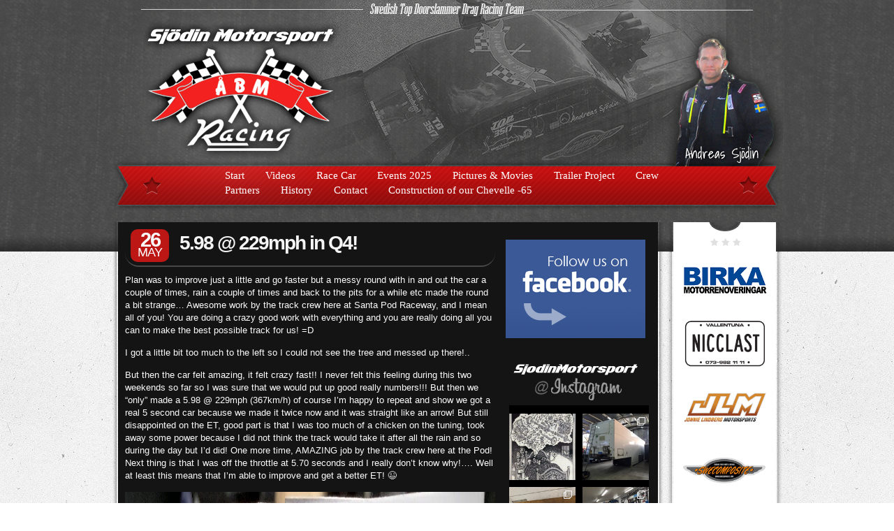

--- FILE ---
content_type: text/html; charset=UTF-8
request_url: http://www.abmracing.se/2019/05/5-98-229mph-in-q4/
body_size: 17059
content:
<!DOCTYPE html PUBLIC "-//W3C//DTD XHTML 1.0 Transitional//EN" "http://www.w3.org/TR/xhtml1/DTD/xhtml1-transitional.dtd">
<html xmlns="http://www.w3.org/1999/xhtml" lang="en-US">

<head profile="http://gmpg.org/xfn/11">

	<meta http-equiv="Content-Type" content="text/html; charset=UTF-8" />

	<title>5.98 @ 229mph in Q4! - Sjödin Motorsport / ÅBM Racing Sjödin Motorsport / ÅBM Racing</title>

	<link rel="shortcut icon" href="/favicon.ico" />
	<link rel="alternate" type="application/rss+xml" title="Sjödin Motorsport / ÅBM Racing &raquo; Feed" href="http://www.abmracing.se/feed/" />
	<link rel="stylesheet" href="http://www.abmracing.se/wp-content/themes/Abm2012/style.css?6" type="text/css" media="screen" />
	<link rel="stylesheet" href="http://www.abmracing.se/wp-content/themes/Abm2012/pagesstyle.css?6" type="text/css" media="screen" />
		<meta name='robots' content='index, follow, max-image-preview:large, max-snippet:-1, max-video-preview:-1' />
	<style>img:is([sizes="auto" i], [sizes^="auto," i]) { contain-intrinsic-size: 3000px 1500px }</style>
	
	<!-- This site is optimized with the Yoast SEO plugin v25.0 - https://yoast.com/wordpress/plugins/seo/ -->
	<link rel="canonical" href="https://www.abmracing.se/2019/05/5-98-229mph-in-q4/" />
	<meta property="og:locale" content="en_US" />
	<meta property="og:type" content="article" />
	<meta property="og:title" content="5.98 @ 229mph in Q4! - Sjödin Motorsport / ÅBM Racing" />
	<meta property="og:description" content="Plan was to improve just a little and go faster but a messy round with in and out the car a couple of times, rain a couple of times and back to the pits for a while etc made the round a bit strange&#8230; Awesome work by the track crew here at Santa Pod Raceway, [&hellip;]" />
	<meta property="og:url" content="https://www.abmracing.se/2019/05/5-98-229mph-in-q4/" />
	<meta property="og:site_name" content="Sjödin Motorsport / ÅBM Racing" />
	<meta property="article:publisher" content="https://www.facebook.com/sjodinmotorsport" />
	<meta property="article:published_time" content="2019-05-26T17:00:00+00:00" />
	<meta property="article:modified_time" content="2019-05-26T17:18:57+00:00" />
	<meta property="og:image" content="https://www.abmracing.se/wp-content/uploads/2019/05/img_6487-1.jpg" />
	<meta name="author" content="Andreas Sjödin" />
	<meta name="twitter:card" content="summary_large_image" />
	<meta name="twitter:label1" content="Written by" />
	<meta name="twitter:data1" content="Andreas Sjödin" />
	<meta name="twitter:label2" content="Est. reading time" />
	<meta name="twitter:data2" content="2 minutes" />
	<script type="application/ld+json" class="yoast-schema-graph">{"@context":"https://schema.org","@graph":[{"@type":"WebPage","@id":"https://www.abmracing.se/2019/05/5-98-229mph-in-q4/","url":"https://www.abmracing.se/2019/05/5-98-229mph-in-q4/","name":"5.98 @ 229mph in Q4! - Sjödin Motorsport / ÅBM Racing","isPartOf":{"@id":"http://www.abmracing.se/#website"},"primaryImageOfPage":{"@id":"https://www.abmracing.se/2019/05/5-98-229mph-in-q4/#primaryimage"},"image":{"@id":"https://www.abmracing.se/2019/05/5-98-229mph-in-q4/#primaryimage"},"thumbnailUrl":"https://www.abmracing.se/wp-content/uploads/2019/05/img_6487-1.jpg","datePublished":"2019-05-26T17:00:00+00:00","dateModified":"2019-05-26T17:18:57+00:00","author":{"@id":"http://www.abmracing.se/#/schema/person/de18fb8fede9bf911a572aa6bf35d0a7"},"breadcrumb":{"@id":"https://www.abmracing.se/2019/05/5-98-229mph-in-q4/#breadcrumb"},"inLanguage":"en-US","potentialAction":[{"@type":"ReadAction","target":["https://www.abmracing.se/2019/05/5-98-229mph-in-q4/"]}]},{"@type":"ImageObject","inLanguage":"en-US","@id":"https://www.abmracing.se/2019/05/5-98-229mph-in-q4/#primaryimage","url":"http://www.abmracing.se/wp-content/uploads/2019/05/img_6487-1.jpg","contentUrl":"http://www.abmracing.se/wp-content/uploads/2019/05/img_6487-1.jpg","width":3024,"height":3024},{"@type":"BreadcrumbList","@id":"https://www.abmracing.se/2019/05/5-98-229mph-in-q4/#breadcrumb","itemListElement":[{"@type":"ListItem","position":1,"name":"Home","item":"http://www.abmracing.se/"},{"@type":"ListItem","position":2,"name":"5.98 @ 229mph in Q4!"}]},{"@type":"WebSite","@id":"http://www.abmracing.se/#website","url":"http://www.abmracing.se/","name":"Sjödin Motorsport / ÅBM Racing","description":"Swedish Top Doorslammer Drag Racing Team","potentialAction":[{"@type":"SearchAction","target":{"@type":"EntryPoint","urlTemplate":"http://www.abmracing.se/?s={search_term_string}"},"query-input":{"@type":"PropertyValueSpecification","valueRequired":true,"valueName":"search_term_string"}}],"inLanguage":"en-US"},{"@type":"Person","@id":"http://www.abmracing.se/#/schema/person/de18fb8fede9bf911a572aa6bf35d0a7","name":"Andreas Sjödin","image":{"@type":"ImageObject","inLanguage":"en-US","@id":"http://www.abmracing.se/#/schema/person/image/","url":"https://secure.gravatar.com/avatar/3ffa16971f8ed6f69262cf20e8df56fba85bfc0f2b345a2ccb6bb74d219bc040?s=96&d=monsterid&r=g","contentUrl":"https://secure.gravatar.com/avatar/3ffa16971f8ed6f69262cf20e8df56fba85bfc0f2b345a2ccb6bb74d219bc040?s=96&d=monsterid&r=g","caption":"Andreas Sjödin"},"sameAs":["http://www.abmracing.se"],"url":"http://www.abmracing.se/author/andreas/"}]}</script>
	<!-- / Yoast SEO plugin. -->


<script type="text/javascript">
/* <![CDATA[ */
window._wpemojiSettings = {"baseUrl":"https:\/\/s.w.org\/images\/core\/emoji\/16.0.1\/72x72\/","ext":".png","svgUrl":"https:\/\/s.w.org\/images\/core\/emoji\/16.0.1\/svg\/","svgExt":".svg","source":{"concatemoji":"http:\/\/www.abmracing.se\/wp-includes\/js\/wp-emoji-release.min.js?ver=d7cf706a87eea71fd41f730c79d15375"}};
/*! This file is auto-generated */
!function(s,n){var o,i,e;function c(e){try{var t={supportTests:e,timestamp:(new Date).valueOf()};sessionStorage.setItem(o,JSON.stringify(t))}catch(e){}}function p(e,t,n){e.clearRect(0,0,e.canvas.width,e.canvas.height),e.fillText(t,0,0);var t=new Uint32Array(e.getImageData(0,0,e.canvas.width,e.canvas.height).data),a=(e.clearRect(0,0,e.canvas.width,e.canvas.height),e.fillText(n,0,0),new Uint32Array(e.getImageData(0,0,e.canvas.width,e.canvas.height).data));return t.every(function(e,t){return e===a[t]})}function u(e,t){e.clearRect(0,0,e.canvas.width,e.canvas.height),e.fillText(t,0,0);for(var n=e.getImageData(16,16,1,1),a=0;a<n.data.length;a++)if(0!==n.data[a])return!1;return!0}function f(e,t,n,a){switch(t){case"flag":return n(e,"\ud83c\udff3\ufe0f\u200d\u26a7\ufe0f","\ud83c\udff3\ufe0f\u200b\u26a7\ufe0f")?!1:!n(e,"\ud83c\udde8\ud83c\uddf6","\ud83c\udde8\u200b\ud83c\uddf6")&&!n(e,"\ud83c\udff4\udb40\udc67\udb40\udc62\udb40\udc65\udb40\udc6e\udb40\udc67\udb40\udc7f","\ud83c\udff4\u200b\udb40\udc67\u200b\udb40\udc62\u200b\udb40\udc65\u200b\udb40\udc6e\u200b\udb40\udc67\u200b\udb40\udc7f");case"emoji":return!a(e,"\ud83e\udedf")}return!1}function g(e,t,n,a){var r="undefined"!=typeof WorkerGlobalScope&&self instanceof WorkerGlobalScope?new OffscreenCanvas(300,150):s.createElement("canvas"),o=r.getContext("2d",{willReadFrequently:!0}),i=(o.textBaseline="top",o.font="600 32px Arial",{});return e.forEach(function(e){i[e]=t(o,e,n,a)}),i}function t(e){var t=s.createElement("script");t.src=e,t.defer=!0,s.head.appendChild(t)}"undefined"!=typeof Promise&&(o="wpEmojiSettingsSupports",i=["flag","emoji"],n.supports={everything:!0,everythingExceptFlag:!0},e=new Promise(function(e){s.addEventListener("DOMContentLoaded",e,{once:!0})}),new Promise(function(t){var n=function(){try{var e=JSON.parse(sessionStorage.getItem(o));if("object"==typeof e&&"number"==typeof e.timestamp&&(new Date).valueOf()<e.timestamp+604800&&"object"==typeof e.supportTests)return e.supportTests}catch(e){}return null}();if(!n){if("undefined"!=typeof Worker&&"undefined"!=typeof OffscreenCanvas&&"undefined"!=typeof URL&&URL.createObjectURL&&"undefined"!=typeof Blob)try{var e="postMessage("+g.toString()+"("+[JSON.stringify(i),f.toString(),p.toString(),u.toString()].join(",")+"));",a=new Blob([e],{type:"text/javascript"}),r=new Worker(URL.createObjectURL(a),{name:"wpTestEmojiSupports"});return void(r.onmessage=function(e){c(n=e.data),r.terminate(),t(n)})}catch(e){}c(n=g(i,f,p,u))}t(n)}).then(function(e){for(var t in e)n.supports[t]=e[t],n.supports.everything=n.supports.everything&&n.supports[t],"flag"!==t&&(n.supports.everythingExceptFlag=n.supports.everythingExceptFlag&&n.supports[t]);n.supports.everythingExceptFlag=n.supports.everythingExceptFlag&&!n.supports.flag,n.DOMReady=!1,n.readyCallback=function(){n.DOMReady=!0}}).then(function(){return e}).then(function(){var e;n.supports.everything||(n.readyCallback(),(e=n.source||{}).concatemoji?t(e.concatemoji):e.wpemoji&&e.twemoji&&(t(e.twemoji),t(e.wpemoji)))}))}((window,document),window._wpemojiSettings);
/* ]]> */
</script>
<link rel='stylesheet' id='sbi_styles-css' href='http://www.abmracing.se/wp-content/plugins/instagram-feed/css/sbi-styles.min.css?ver=6.8.0' type='text/css' media='all' />
<style id='wp-emoji-styles-inline-css' type='text/css'>

	img.wp-smiley, img.emoji {
		display: inline !important;
		border: none !important;
		box-shadow: none !important;
		height: 1em !important;
		width: 1em !important;
		margin: 0 0.07em !important;
		vertical-align: -0.1em !important;
		background: none !important;
		padding: 0 !important;
	}
</style>
<link rel='stylesheet' id='wp-block-library-css' href='http://www.abmracing.se/wp-includes/css/dist/block-library/style.min.css?ver=d7cf706a87eea71fd41f730c79d15375' type='text/css' media='all' />
<style id='classic-theme-styles-inline-css' type='text/css'>
/*! This file is auto-generated */
.wp-block-button__link{color:#fff;background-color:#32373c;border-radius:9999px;box-shadow:none;text-decoration:none;padding:calc(.667em + 2px) calc(1.333em + 2px);font-size:1.125em}.wp-block-file__button{background:#32373c;color:#fff;text-decoration:none}
</style>
<style id='global-styles-inline-css' type='text/css'>
:root{--wp--preset--aspect-ratio--square: 1;--wp--preset--aspect-ratio--4-3: 4/3;--wp--preset--aspect-ratio--3-4: 3/4;--wp--preset--aspect-ratio--3-2: 3/2;--wp--preset--aspect-ratio--2-3: 2/3;--wp--preset--aspect-ratio--16-9: 16/9;--wp--preset--aspect-ratio--9-16: 9/16;--wp--preset--color--black: #000000;--wp--preset--color--cyan-bluish-gray: #abb8c3;--wp--preset--color--white: #ffffff;--wp--preset--color--pale-pink: #f78da7;--wp--preset--color--vivid-red: #cf2e2e;--wp--preset--color--luminous-vivid-orange: #ff6900;--wp--preset--color--luminous-vivid-amber: #fcb900;--wp--preset--color--light-green-cyan: #7bdcb5;--wp--preset--color--vivid-green-cyan: #00d084;--wp--preset--color--pale-cyan-blue: #8ed1fc;--wp--preset--color--vivid-cyan-blue: #0693e3;--wp--preset--color--vivid-purple: #9b51e0;--wp--preset--gradient--vivid-cyan-blue-to-vivid-purple: linear-gradient(135deg,rgba(6,147,227,1) 0%,rgb(155,81,224) 100%);--wp--preset--gradient--light-green-cyan-to-vivid-green-cyan: linear-gradient(135deg,rgb(122,220,180) 0%,rgb(0,208,130) 100%);--wp--preset--gradient--luminous-vivid-amber-to-luminous-vivid-orange: linear-gradient(135deg,rgba(252,185,0,1) 0%,rgba(255,105,0,1) 100%);--wp--preset--gradient--luminous-vivid-orange-to-vivid-red: linear-gradient(135deg,rgba(255,105,0,1) 0%,rgb(207,46,46) 100%);--wp--preset--gradient--very-light-gray-to-cyan-bluish-gray: linear-gradient(135deg,rgb(238,238,238) 0%,rgb(169,184,195) 100%);--wp--preset--gradient--cool-to-warm-spectrum: linear-gradient(135deg,rgb(74,234,220) 0%,rgb(151,120,209) 20%,rgb(207,42,186) 40%,rgb(238,44,130) 60%,rgb(251,105,98) 80%,rgb(254,248,76) 100%);--wp--preset--gradient--blush-light-purple: linear-gradient(135deg,rgb(255,206,236) 0%,rgb(152,150,240) 100%);--wp--preset--gradient--blush-bordeaux: linear-gradient(135deg,rgb(254,205,165) 0%,rgb(254,45,45) 50%,rgb(107,0,62) 100%);--wp--preset--gradient--luminous-dusk: linear-gradient(135deg,rgb(255,203,112) 0%,rgb(199,81,192) 50%,rgb(65,88,208) 100%);--wp--preset--gradient--pale-ocean: linear-gradient(135deg,rgb(255,245,203) 0%,rgb(182,227,212) 50%,rgb(51,167,181) 100%);--wp--preset--gradient--electric-grass: linear-gradient(135deg,rgb(202,248,128) 0%,rgb(113,206,126) 100%);--wp--preset--gradient--midnight: linear-gradient(135deg,rgb(2,3,129) 0%,rgb(40,116,252) 100%);--wp--preset--font-size--small: 13px;--wp--preset--font-size--medium: 20px;--wp--preset--font-size--large: 36px;--wp--preset--font-size--x-large: 42px;--wp--preset--spacing--20: 0.44rem;--wp--preset--spacing--30: 0.67rem;--wp--preset--spacing--40: 1rem;--wp--preset--spacing--50: 1.5rem;--wp--preset--spacing--60: 2.25rem;--wp--preset--spacing--70: 3.38rem;--wp--preset--spacing--80: 5.06rem;--wp--preset--shadow--natural: 6px 6px 9px rgba(0, 0, 0, 0.2);--wp--preset--shadow--deep: 12px 12px 50px rgba(0, 0, 0, 0.4);--wp--preset--shadow--sharp: 6px 6px 0px rgba(0, 0, 0, 0.2);--wp--preset--shadow--outlined: 6px 6px 0px -3px rgba(255, 255, 255, 1), 6px 6px rgba(0, 0, 0, 1);--wp--preset--shadow--crisp: 6px 6px 0px rgba(0, 0, 0, 1);}:where(.is-layout-flex){gap: 0.5em;}:where(.is-layout-grid){gap: 0.5em;}body .is-layout-flex{display: flex;}.is-layout-flex{flex-wrap: wrap;align-items: center;}.is-layout-flex > :is(*, div){margin: 0;}body .is-layout-grid{display: grid;}.is-layout-grid > :is(*, div){margin: 0;}:where(.wp-block-columns.is-layout-flex){gap: 2em;}:where(.wp-block-columns.is-layout-grid){gap: 2em;}:where(.wp-block-post-template.is-layout-flex){gap: 1.25em;}:where(.wp-block-post-template.is-layout-grid){gap: 1.25em;}.has-black-color{color: var(--wp--preset--color--black) !important;}.has-cyan-bluish-gray-color{color: var(--wp--preset--color--cyan-bluish-gray) !important;}.has-white-color{color: var(--wp--preset--color--white) !important;}.has-pale-pink-color{color: var(--wp--preset--color--pale-pink) !important;}.has-vivid-red-color{color: var(--wp--preset--color--vivid-red) !important;}.has-luminous-vivid-orange-color{color: var(--wp--preset--color--luminous-vivid-orange) !important;}.has-luminous-vivid-amber-color{color: var(--wp--preset--color--luminous-vivid-amber) !important;}.has-light-green-cyan-color{color: var(--wp--preset--color--light-green-cyan) !important;}.has-vivid-green-cyan-color{color: var(--wp--preset--color--vivid-green-cyan) !important;}.has-pale-cyan-blue-color{color: var(--wp--preset--color--pale-cyan-blue) !important;}.has-vivid-cyan-blue-color{color: var(--wp--preset--color--vivid-cyan-blue) !important;}.has-vivid-purple-color{color: var(--wp--preset--color--vivid-purple) !important;}.has-black-background-color{background-color: var(--wp--preset--color--black) !important;}.has-cyan-bluish-gray-background-color{background-color: var(--wp--preset--color--cyan-bluish-gray) !important;}.has-white-background-color{background-color: var(--wp--preset--color--white) !important;}.has-pale-pink-background-color{background-color: var(--wp--preset--color--pale-pink) !important;}.has-vivid-red-background-color{background-color: var(--wp--preset--color--vivid-red) !important;}.has-luminous-vivid-orange-background-color{background-color: var(--wp--preset--color--luminous-vivid-orange) !important;}.has-luminous-vivid-amber-background-color{background-color: var(--wp--preset--color--luminous-vivid-amber) !important;}.has-light-green-cyan-background-color{background-color: var(--wp--preset--color--light-green-cyan) !important;}.has-vivid-green-cyan-background-color{background-color: var(--wp--preset--color--vivid-green-cyan) !important;}.has-pale-cyan-blue-background-color{background-color: var(--wp--preset--color--pale-cyan-blue) !important;}.has-vivid-cyan-blue-background-color{background-color: var(--wp--preset--color--vivid-cyan-blue) !important;}.has-vivid-purple-background-color{background-color: var(--wp--preset--color--vivid-purple) !important;}.has-black-border-color{border-color: var(--wp--preset--color--black) !important;}.has-cyan-bluish-gray-border-color{border-color: var(--wp--preset--color--cyan-bluish-gray) !important;}.has-white-border-color{border-color: var(--wp--preset--color--white) !important;}.has-pale-pink-border-color{border-color: var(--wp--preset--color--pale-pink) !important;}.has-vivid-red-border-color{border-color: var(--wp--preset--color--vivid-red) !important;}.has-luminous-vivid-orange-border-color{border-color: var(--wp--preset--color--luminous-vivid-orange) !important;}.has-luminous-vivid-amber-border-color{border-color: var(--wp--preset--color--luminous-vivid-amber) !important;}.has-light-green-cyan-border-color{border-color: var(--wp--preset--color--light-green-cyan) !important;}.has-vivid-green-cyan-border-color{border-color: var(--wp--preset--color--vivid-green-cyan) !important;}.has-pale-cyan-blue-border-color{border-color: var(--wp--preset--color--pale-cyan-blue) !important;}.has-vivid-cyan-blue-border-color{border-color: var(--wp--preset--color--vivid-cyan-blue) !important;}.has-vivid-purple-border-color{border-color: var(--wp--preset--color--vivid-purple) !important;}.has-vivid-cyan-blue-to-vivid-purple-gradient-background{background: var(--wp--preset--gradient--vivid-cyan-blue-to-vivid-purple) !important;}.has-light-green-cyan-to-vivid-green-cyan-gradient-background{background: var(--wp--preset--gradient--light-green-cyan-to-vivid-green-cyan) !important;}.has-luminous-vivid-amber-to-luminous-vivid-orange-gradient-background{background: var(--wp--preset--gradient--luminous-vivid-amber-to-luminous-vivid-orange) !important;}.has-luminous-vivid-orange-to-vivid-red-gradient-background{background: var(--wp--preset--gradient--luminous-vivid-orange-to-vivid-red) !important;}.has-very-light-gray-to-cyan-bluish-gray-gradient-background{background: var(--wp--preset--gradient--very-light-gray-to-cyan-bluish-gray) !important;}.has-cool-to-warm-spectrum-gradient-background{background: var(--wp--preset--gradient--cool-to-warm-spectrum) !important;}.has-blush-light-purple-gradient-background{background: var(--wp--preset--gradient--blush-light-purple) !important;}.has-blush-bordeaux-gradient-background{background: var(--wp--preset--gradient--blush-bordeaux) !important;}.has-luminous-dusk-gradient-background{background: var(--wp--preset--gradient--luminous-dusk) !important;}.has-pale-ocean-gradient-background{background: var(--wp--preset--gradient--pale-ocean) !important;}.has-electric-grass-gradient-background{background: var(--wp--preset--gradient--electric-grass) !important;}.has-midnight-gradient-background{background: var(--wp--preset--gradient--midnight) !important;}.has-small-font-size{font-size: var(--wp--preset--font-size--small) !important;}.has-medium-font-size{font-size: var(--wp--preset--font-size--medium) !important;}.has-large-font-size{font-size: var(--wp--preset--font-size--large) !important;}.has-x-large-font-size{font-size: var(--wp--preset--font-size--x-large) !important;}
:where(.wp-block-post-template.is-layout-flex){gap: 1.25em;}:where(.wp-block-post-template.is-layout-grid){gap: 1.25em;}
:where(.wp-block-columns.is-layout-flex){gap: 2em;}:where(.wp-block-columns.is-layout-grid){gap: 2em;}
:root :where(.wp-block-pullquote){font-size: 1.5em;line-height: 1.6;}
</style>
<link rel="https://api.w.org/" href="http://www.abmracing.se/wp-json/" /><link rel="alternate" title="JSON" type="application/json" href="http://www.abmracing.se/wp-json/wp/v2/posts/13419" /><link rel="EditURI" type="application/rsd+xml" title="RSD" href="http://www.abmracing.se/xmlrpc.php?rsd" />

<link rel='shortlink' href='http://www.abmracing.se/?p=13419' />
<link rel="alternate" title="oEmbed (JSON)" type="application/json+oembed" href="http://www.abmracing.se/wp-json/oembed/1.0/embed?url=http%3A%2F%2Fwww.abmracing.se%2F2019%2F05%2F5-98-229mph-in-q4%2F" />
<link rel="alternate" title="oEmbed (XML)" type="text/xml+oembed" href="http://www.abmracing.se/wp-json/oembed/1.0/embed?url=http%3A%2F%2Fwww.abmracing.se%2F2019%2F05%2F5-98-229mph-in-q4%2F&#038;format=xml" />
	<link rel="apple-touch-icon" href="/touch-icon-iphone.png" />
	<link rel="apple-touch-icon" sizes="72x72" href="/touch-icon-ipad.png" />
	<link rel="apple-touch-icon" sizes="114x114" href="/touch-icon-iphone4.png" />
	<link rel="apple-touch-startup-image" href="/startup.png">
	<meta name="apple-mobile-web-app-status-bar-style" content="black" />
	<!--<meta name="viewport" content="initial-scale=1.0">-->
	<meta property="fb:admins" content="523106583,1610010625"/>
	<meta property="og:type" content="sport"/>
	<!--
	<meta property="og:image" content="http://www.abmracing.se/wp-content/uploads/2025/04/ogimage.jpg">
	-->
	<meta property="og:url" content="http://www.abmracing.se/2019/05/5-98-229mph-in-q4/"/>
	<meta property="fb:app_id" content="143043682429436">
	<meta property="fb:page_id" content="113041242049484" />
	<script src="/inc/javascript/jquery.marquee.js" type="text/javascript"></script>

<script>(function(d, s, id) {
  var js, fjs = d.getElementsByTagName(s)[0];
  if (d.getElementById(id)) return;
  js = d.createElement(s); js.id = id;
  js.src = "//connect.facebook.net/en_US/all.js#xfbml=1&appId=434396623239862";
  fjs.parentNode.insertBefore(js, fjs);
}(document, 'script', 'facebook-jssdk'));</script>

<script type="text/javascript">
  function recordOutboundLink(link, category, action) {
    _gat._getTrackerByName()._trackEvent(category, action);
    setTimeout('document.location = "' + link.href + '"', 100);
  }
</script>


</head>

<body class="wp-singular post-template-default single single-post postid-13419 single-format-standard wp-theme-Abm2012">

	<div id="page">

		<div id="wrapper">

			<div id="top" role="banner">

				<div id="header" class="header6">
				
					<div id="headerimg">
						<h1><a href="http://www.abmracing.se/start/"><span>Sjödin Motorsport / ÅBM Racing</span></a></h1>
						
												
												
					</div>

	<div class="menu-main-menu-container"><ul id="menu-main-menu" class="menu"><li id="menu-item-2611" class="menu-item menu-item-type-custom menu-item-object-custom menu-item-2611"><a href="/">Start</a></li>
<li id="menu-item-3426" class="menu-item menu-item-type-custom menu-item-object-custom menu-item-3426"><a href="/category/video">Videos</a></li>
<li id="menu-item-686" class="menu-item menu-item-type-post_type menu-item-object-page menu-item-686"><a href="http://www.abmracing.se/car/">Race Car</a></li>
<li id="menu-item-17511" class="menu-item menu-item-type-post_type menu-item-object-page menu-item-17511"><a href="http://www.abmracing.se/events/">Events 2025</a></li>
<li id="menu-item-690" class="menu-item menu-item-type-post_type menu-item-object-page menu-item-has-children menu-item-690"><a href="http://www.abmracing.se/pictures-movies/">Pictures &amp; Movies</a>
<ul class="sub-menu">
	<li id="menu-item-530" class="menu-item menu-item-type-post_type menu-item-object-page menu-item-530"><a href="http://www.abmracing.se/pictures-movies/year-2003/">2003</a></li>
	<li id="menu-item-529" class="menu-item menu-item-type-post_type menu-item-object-page menu-item-529"><a href="http://www.abmracing.se/pictures-movies/year-2004/">2004</a></li>
	<li id="menu-item-528" class="menu-item menu-item-type-post_type menu-item-object-page menu-item-528"><a href="http://www.abmracing.se/pictures-movies/year-2005/">2005</a></li>
	<li id="menu-item-698" class="menu-item menu-item-type-post_type menu-item-object-page menu-item-698"><a href="http://www.abmracing.se/pictures-movies/year-2006/">2006</a></li>
	<li id="menu-item-697" class="menu-item menu-item-type-post_type menu-item-object-page menu-item-697"><a href="http://www.abmracing.se/pictures-movies/year-2007/">2007</a></li>
	<li id="menu-item-696" class="menu-item menu-item-type-post_type menu-item-object-page menu-item-696"><a href="http://www.abmracing.se/pictures-movies/year-2008/">2008</a></li>
	<li id="menu-item-695" class="menu-item menu-item-type-post_type menu-item-object-page menu-item-695"><a href="http://www.abmracing.se/pictures-movies/year-2009/">2009</a></li>
	<li id="menu-item-694" class="menu-item menu-item-type-post_type menu-item-object-page menu-item-694"><a href="http://www.abmracing.se/pictures-movies/year-2010/">2010</a></li>
	<li id="menu-item-693" class="menu-item menu-item-type-post_type menu-item-object-page menu-item-693"><a href="http://www.abmracing.se/pictures-movies/usa-trips/">USA Trips</a></li>
	<li id="menu-item-692" class="menu-item menu-item-type-post_type menu-item-object-page menu-item-692"><a href="http://www.abmracing.se/pictures-movies/in-the-media/">In the media</a></li>
	<li id="menu-item-691" class="menu-item menu-item-type-post_type menu-item-object-page menu-item-691"><a href="http://www.abmracing.se/pictures-movies/1965-chevelle-build/">Construction of our Chevelle -65</a></li>
</ul>
</li>
<li id="menu-item-2164" class="menu-item menu-item-type-custom menu-item-object-custom menu-item-2164"><a href="/category/trailer-project">Trailer Project</a></li>
<li id="menu-item-687" class="menu-item menu-item-type-post_type menu-item-object-page menu-item-687"><a href="http://www.abmracing.se/crew/">Crew</a></li>
<li id="menu-item-688" class="menu-item menu-item-type-post_type menu-item-object-page menu-item-688"><a href="http://www.abmracing.se/sponsors/">Partners</a></li>
<li id="menu-item-681" class="menu-item menu-item-type-post_type menu-item-object-page menu-item-681"><a href="http://www.abmracing.se/history/">History</a></li>
<li id="menu-item-684" class="menu-item menu-item-type-post_type menu-item-object-page menu-item-684"><a href="http://www.abmracing.se/contact/">Contact</a></li>
<li id="menu-item-699" class="menu-item menu-item-type-post_type menu-item-object-page menu-item-699"><a href="http://www.abmracing.se/pictures-movies/1965-chevelle-build/">Construction of our Chevelle -65</a></li>
</ul></div>
				</div>

			</div>

			<div id="container">
			
				<div id="innerContainer">			<div id="content" role="main">

				
				<div id="innerContent">

						<div id="mainColumn">


					<div id="post-13419" class="post-13419 post type-post status-publish format-standard hentry category-racing-event">

						<div class="blogentrytitle">
							<div class="datetime"><span class="dayofmonth">26</span><br /><span class="month">MAY</span></div>
							<h2 class="entry-title"><a href="http://www.abmracing.se/2019/05/5-98-229mph-in-q4/">5.98 @ 229mph in Q4!</a></h2>
							<div class="facebook-like">
																</div>
						</div>
						<div class="entry-content">

							<p>Plan was to improve just a little and go faster but a messy round with in and out the car a couple of times, rain a couple of times and back to the pits for a while etc made the round a bit strange&#8230; Awesome work by the track crew here at Santa Pod Raceway, and I mean all of you! You are doing a crazy good work with everything and you are really doing all you can to make the best possible track for us! =D</p>
<p>I got a little bit too much to the left so I could not see the tree and messed up there!..</p>
<p>But then the car felt amazing, it felt crazy fast!! I never felt this feeling during this two weekends so far so I was sure that we would put up good really numbers!!! But then we &#8220;only&#8221; made a 5.98 @ 229mph (367km/h) of course I&#8217;m happy to repeat and show we got a real 5 second car because we made it twice now and it was straight like an arrow! But still disappointed on the ET, good part is that I was too much of a chicken on the tuning, took away some power because I did not think the track would take it after all the rain and so during the day but I&#8217;d did! One more time, AMAZING job by the track crew here at the Pod! Next thing is that I was off the throttle at 5.70 seconds and I really don&#8217;t know why!&#8230;. Well at least this means that I&#8217;m able to improve and get a better ET! 😉</p>
<p><img fetchpriority="high" decoding="async" src="https://www.abmracing.se/wp-content/uploads/2019/05/img_6487-1.jpg" class="size-full wp-image-13436" width="3024" height="3024"></p>
<p>We have one more chance of qualifying today but the Racepak did not work like it should and the oil pressure was a bit strange so I decided to service the car and take the oil pump apart and make sure to have everything in good shape for tomorrow&#8217;s first eliminations round instead!..</p>
<p><img decoding="async" src="https://www.abmracing.se/wp-content/uploads/2019/05/img_6477.jpg" class="size-full wp-image-13422" width="3024" height="3024"></p>
<p><img decoding="async" src="https://www.abmracing.se/wp-content/uploads/2019/05/img_6478.jpg" class="size-full wp-image-13426" width="3024" height="3024"><img loading="lazy" decoding="async" src="https://www.abmracing.se/wp-content/uploads/2019/05/img_6476.jpg" class="size-full wp-image-13424" width="3024" height="3024"><img loading="lazy" decoding="async" src="https://www.abmracing.se/wp-content/uploads/2019/05/img_6474.jpg" class="size-full wp-image-13425" width="3024" height="3024"><img loading="lazy" decoding="async" src="https://www.abmracing.se/wp-content/uploads/2019/05/img_6475.jpg" class="size-full wp-image-13423" width="3024" height="3024"></p>
																					
														<br />
							<div class="postComments">
							<fb:comments href="http://www.abmracing.se/2019/05/5-98-229mph-in-q4/" colorscheme="dark" css="http://www.abmracing.se/wp-content/themes/Abm2012/fb-comments.css?1" num_posts="5" width="530" simple="1"></fb:comments>
							</div>
														<div class="post-info"><span class="meta-prep meta-prep-author">Written by </span> <span class="author vcard"><a class="url fn n" href="http://www.abmracing.se/author/andreas/" title="View all posts by Andreas Sjödin">Andreas Sjödin</a></span> <span class="meta-sep">on</span> <a href="http://www.abmracing.se/2019/05/5-98-229mph-in-q4/" title="7:00 pm" rel="bookmark"><span class="entry-date">May 26, 2019</span></a> at 7:00 pm </div>
							
							
						</div>
						
					</div>					
							<div class="navigation"><p></p></div><br />
							
						</div>
							
						<div id="rightColumn">
<br />
<div class="facebookBox">
<a href="https://www.facebook.com/sjodinmotorsport" target="_blank"><span>Sj&ouml;din Motorsport / &Aring;BM Racing @ Facebook</span></a>
<div class="likeBox"><div class="fb-like" data-href="https://www.facebook.com/sjodinmotorsport" data-send="false" data-layout="button_count" data-width="1" data-show-faces="false" data-font="verdana"></div></div>
</div><p>&nbsp;</p>
<h3><a href="/pictures-movies/instagram-pictures/"><img src="/images/sjodinmotorsport_at_instagram_small.png" alt="SjodinMotorsport @ Instagram" title="SjodinMotorsport @ Instagram" /></a></h3><div class="instagramPhotos">
<div id="sb_instagram"  class="sbi sbi_mob_col_1 sbi_tab_col_2 sbi_col_2 sbi_width_resp sbi_fixed_height" style="padding-bottom: 10px;background-color: rgb(0,0,0);width: 200px;height: 500px;" data-feedid="*1"  data-res="auto" data-cols="2" data-colsmobile="1" data-colstablet="2" data-num="6" data-nummobile="" data-item-padding="5" data-shortcode-atts="{&quot;feed&quot;:&quot;1&quot;}"  data-postid="13419" data-locatornonce="a86453a098" data-imageaspectratio="1:1" data-sbi-flags="favorLocal,imageLoadDisable">
	
    <div id="sbi_images"  style="gap: 10px;">
		<div class="sbi_item sbi_type_image sbi_new sbi_no_js sbi_no_resraise sbi_js_load_disabled" id="sbi_18549693304035905" data-date="1766255867">
    <div class="sbi_photo_wrap">
        <a class="sbi_photo" href="https://www.instagram.com/p/DSft89hiGag/" target="_blank" rel="noopener nofollow" data-full-res="https://scontent-cph2-1.cdninstagram.com/v/t51.82787-15/587786274_18539444956041862_3067593241411604375_n.jpg?stp=dst-jpg_e35_tt6&#038;_nc_cat=102&#038;ccb=7-5&#038;_nc_sid=18de74&#038;efg=eyJlZmdfdGFnIjoiRkVFRC5iZXN0X2ltYWdlX3VybGdlbi5DMyJ9&#038;_nc_ohc=MvIF-epb-YEQ7kNvwEGtl2K&#038;_nc_oc=AdmvJU2M8AN9OkzrBhwcPu_OkDkC7Hz9fJE3fQc4o_cMjZ60MKTBy5NZIW4PC3I4G7U&#038;_nc_zt=23&#038;_nc_ht=scontent-cph2-1.cdninstagram.com&#038;edm=ANo9K5cEAAAA&#038;_nc_gid=cMfreGTncOqXD_33WY_afQ&#038;oh=00_AfmCksb_LV8TxoG5Zk_ysWWSQXORr3LrmnaGsskFf4db-A&#038;oe=69510BA2" data-img-src-set="{&quot;d&quot;:&quot;https:\/\/scontent-cph2-1.cdninstagram.com\/v\/t51.82787-15\/587786274_18539444956041862_3067593241411604375_n.jpg?stp=dst-jpg_e35_tt6&amp;_nc_cat=102&amp;ccb=7-5&amp;_nc_sid=18de74&amp;efg=eyJlZmdfdGFnIjoiRkVFRC5iZXN0X2ltYWdlX3VybGdlbi5DMyJ9&amp;_nc_ohc=MvIF-epb-YEQ7kNvwEGtl2K&amp;_nc_oc=AdmvJU2M8AN9OkzrBhwcPu_OkDkC7Hz9fJE3fQc4o_cMjZ60MKTBy5NZIW4PC3I4G7U&amp;_nc_zt=23&amp;_nc_ht=scontent-cph2-1.cdninstagram.com&amp;edm=ANo9K5cEAAAA&amp;_nc_gid=cMfreGTncOqXD_33WY_afQ&amp;oh=00_AfmCksb_LV8TxoG5Zk_ysWWSQXORr3LrmnaGsskFf4db-A&amp;oe=69510BA2&quot;,&quot;150&quot;:&quot;https:\/\/scontent-cph2-1.cdninstagram.com\/v\/t51.82787-15\/587786274_18539444956041862_3067593241411604375_n.jpg?stp=dst-jpg_e35_tt6&amp;_nc_cat=102&amp;ccb=7-5&amp;_nc_sid=18de74&amp;efg=eyJlZmdfdGFnIjoiRkVFRC5iZXN0X2ltYWdlX3VybGdlbi5DMyJ9&amp;_nc_ohc=MvIF-epb-YEQ7kNvwEGtl2K&amp;_nc_oc=AdmvJU2M8AN9OkzrBhwcPu_OkDkC7Hz9fJE3fQc4o_cMjZ60MKTBy5NZIW4PC3I4G7U&amp;_nc_zt=23&amp;_nc_ht=scontent-cph2-1.cdninstagram.com&amp;edm=ANo9K5cEAAAA&amp;_nc_gid=cMfreGTncOqXD_33WY_afQ&amp;oh=00_AfmCksb_LV8TxoG5Zk_ysWWSQXORr3LrmnaGsskFf4db-A&amp;oe=69510BA2&quot;,&quot;320&quot;:&quot;http:\/\/www.abmracing.se\/wp-content\/uploads\/sb-instagram-feed-images\/587786274_18539444956041862_3067593241411604375_nlow.webp&quot;,&quot;640&quot;:&quot;http:\/\/www.abmracing.se\/wp-content\/uploads\/sb-instagram-feed-images\/587786274_18539444956041862_3067593241411604375_nfull.webp&quot;}">
            <span class="sbi-screenreader">Silly season is for planning the changes for the f</span>
            	                    <img src="http://www.abmracing.se/wp-content/uploads/sb-instagram-feed-images/587786274_18539444956041862_3067593241411604375_nfull.webp" alt="Silly season is for planning the changes for the future! 😱🤯💰💸🤑😇🥳 

Know what I want to do! 😎 Let’s see if I can make it possible or not!… 🤔

The future will tell, I don’t know at all how the 2026 season will look right now! 🧐

#sjodinmotorsport #abmracing #topdoorslammer #updates #letsseewhatthefuturebrings">
        </a>
    </div>
</div><div class="sbi_item sbi_type_carousel sbi_new sbi_no_js sbi_no_resraise sbi_js_load_disabled" id="sbi_17888609796400680" data-date="1765562092">
    <div class="sbi_photo_wrap">
        <a class="sbi_photo" href="https://www.instagram.com/p/DSLCrpFiIyj/" target="_blank" rel="noopener nofollow" data-full-res="https://scontent-cph2-1.cdninstagram.com/v/t51.82787-15/586701374_18538096591041862_183746182132482936_n.jpg?stp=dst-jpg_e35_tt6&#038;_nc_cat=108&#038;ccb=7-5&#038;_nc_sid=18de74&#038;efg=eyJlZmdfdGFnIjoiQ0FST1VTRUxfSVRFTS5iZXN0X2ltYWdlX3VybGdlbi5DMyJ9&#038;_nc_ohc=v76uXDkPl7MQ7kNvwEGgMjy&#038;_nc_oc=AdlhYEKq9x_DVWX57EUjgs2hOQ3AtdpXsu20JprbpyoP3YRHsyx3EBGQy-tCsKx-Dik&#038;_nc_zt=23&#038;_nc_ht=scontent-cph2-1.cdninstagram.com&#038;edm=ANo9K5cEAAAA&#038;_nc_gid=cMfreGTncOqXD_33WY_afQ&#038;oh=00_AfkS5MSe8t05ngGJxL22ZNnuEQdESCjsvRLlRl_h-AUE-g&#038;oe=69510739" data-img-src-set="{&quot;d&quot;:&quot;https:\/\/scontent-cph2-1.cdninstagram.com\/v\/t51.82787-15\/586701374_18538096591041862_183746182132482936_n.jpg?stp=dst-jpg_e35_tt6&amp;_nc_cat=108&amp;ccb=7-5&amp;_nc_sid=18de74&amp;efg=eyJlZmdfdGFnIjoiQ0FST1VTRUxfSVRFTS5iZXN0X2ltYWdlX3VybGdlbi5DMyJ9&amp;_nc_ohc=v76uXDkPl7MQ7kNvwEGgMjy&amp;_nc_oc=AdlhYEKq9x_DVWX57EUjgs2hOQ3AtdpXsu20JprbpyoP3YRHsyx3EBGQy-tCsKx-Dik&amp;_nc_zt=23&amp;_nc_ht=scontent-cph2-1.cdninstagram.com&amp;edm=ANo9K5cEAAAA&amp;_nc_gid=cMfreGTncOqXD_33WY_afQ&amp;oh=00_AfkS5MSe8t05ngGJxL22ZNnuEQdESCjsvRLlRl_h-AUE-g&amp;oe=69510739&quot;,&quot;150&quot;:&quot;https:\/\/scontent-cph2-1.cdninstagram.com\/v\/t51.82787-15\/586701374_18538096591041862_183746182132482936_n.jpg?stp=dst-jpg_e35_tt6&amp;_nc_cat=108&amp;ccb=7-5&amp;_nc_sid=18de74&amp;efg=eyJlZmdfdGFnIjoiQ0FST1VTRUxfSVRFTS5iZXN0X2ltYWdlX3VybGdlbi5DMyJ9&amp;_nc_ohc=v76uXDkPl7MQ7kNvwEGgMjy&amp;_nc_oc=AdlhYEKq9x_DVWX57EUjgs2hOQ3AtdpXsu20JprbpyoP3YRHsyx3EBGQy-tCsKx-Dik&amp;_nc_zt=23&amp;_nc_ht=scontent-cph2-1.cdninstagram.com&amp;edm=ANo9K5cEAAAA&amp;_nc_gid=cMfreGTncOqXD_33WY_afQ&amp;oh=00_AfkS5MSe8t05ngGJxL22ZNnuEQdESCjsvRLlRl_h-AUE-g&amp;oe=69510739&quot;,&quot;320&quot;:&quot;http:\/\/www.abmracing.se\/wp-content\/uploads\/sb-instagram-feed-images\/586701374_18538096591041862_183746182132482936_nlow.webp&quot;,&quot;640&quot;:&quot;http:\/\/www.abmracing.se\/wp-content\/uploads\/sb-instagram-feed-images\/586701374_18538096591041862_183746182132482936_nfull.webp&quot;}">
            <span class="sbi-screenreader">TEN years ago! 😅😳 That was when it all start</span>
            <svg class="svg-inline--fa fa-clone fa-w-16 sbi_lightbox_carousel_icon" aria-hidden="true" aria-label="Clone" data-fa-proƒcessed="" data-prefix="far" data-icon="clone" role="img" xmlns="http://www.w3.org/2000/svg" viewBox="0 0 512 512">
	                <path fill="currentColor" d="M464 0H144c-26.51 0-48 21.49-48 48v48H48c-26.51 0-48 21.49-48 48v320c0 26.51 21.49 48 48 48h320c26.51 0 48-21.49 48-48v-48h48c26.51 0 48-21.49 48-48V48c0-26.51-21.49-48-48-48zM362 464H54a6 6 0 0 1-6-6V150a6 6 0 0 1 6-6h42v224c0 26.51 21.49 48 48 48h224v42a6 6 0 0 1-6 6zm96-96H150a6 6 0 0 1-6-6V54a6 6 0 0 1 6-6h308a6 6 0 0 1 6 6v308a6 6 0 0 1-6 6z"></path>
	            </svg>	                    <img src="http://www.abmracing.se/wp-content/uploads/sb-instagram-feed-images/586701374_18538096591041862_183746182132482936_nfull.webp" alt="TEN years ago! 😅😳 That was when it all started! 😵‍💫😲 

Throw back Friday, time flies even with The White Hell! 🙃

#thewhitehell #trailerproject #tenyearsgoesfasterthanyouthink #throwbackmemories #sjodinmotorsport">
        </a>
    </div>
</div><div class="sbi_item sbi_type_carousel sbi_new sbi_no_js sbi_no_resraise sbi_js_load_disabled" id="sbi_17929571865154618" data-date="1765319279">
    <div class="sbi_photo_wrap">
        <a class="sbi_photo" href="https://www.instagram.com/p/DSDzjYlCBfa/" target="_blank" rel="noopener nofollow" data-full-res="https://scontent-cph2-1.cdninstagram.com/v/t51.82787-15/587293578_18537555151041862_8793936321929375578_n.jpg?stp=dst-jpg_e35_tt6&#038;_nc_cat=107&#038;ccb=7-5&#038;_nc_sid=18de74&#038;efg=eyJlZmdfdGFnIjoiQ0FST1VTRUxfSVRFTS5iZXN0X2ltYWdlX3VybGdlbi5DMyJ9&#038;_nc_ohc=u--Q9kYdcCAQ7kNvwHPxMxM&#038;_nc_oc=Adm83CAVQAvBSpQw2Vd3xtU9f8Eb0MomzgW8nu9DYCOgV2Khd-3coTEYuAcVvwsMmMg&#038;_nc_zt=23&#038;_nc_ht=scontent-cph2-1.cdninstagram.com&#038;edm=ANo9K5cEAAAA&#038;_nc_gid=cMfreGTncOqXD_33WY_afQ&#038;oh=00_AfmrBC26QwDXxkull6EL6xG76jfQDkXpinihjyhJaBeO8w&#038;oe=6950EBA9" data-img-src-set="{&quot;d&quot;:&quot;https:\/\/scontent-cph2-1.cdninstagram.com\/v\/t51.82787-15\/587293578_18537555151041862_8793936321929375578_n.jpg?stp=dst-jpg_e35_tt6&amp;_nc_cat=107&amp;ccb=7-5&amp;_nc_sid=18de74&amp;efg=eyJlZmdfdGFnIjoiQ0FST1VTRUxfSVRFTS5iZXN0X2ltYWdlX3VybGdlbi5DMyJ9&amp;_nc_ohc=u--Q9kYdcCAQ7kNvwHPxMxM&amp;_nc_oc=Adm83CAVQAvBSpQw2Vd3xtU9f8Eb0MomzgW8nu9DYCOgV2Khd-3coTEYuAcVvwsMmMg&amp;_nc_zt=23&amp;_nc_ht=scontent-cph2-1.cdninstagram.com&amp;edm=ANo9K5cEAAAA&amp;_nc_gid=cMfreGTncOqXD_33WY_afQ&amp;oh=00_AfmrBC26QwDXxkull6EL6xG76jfQDkXpinihjyhJaBeO8w&amp;oe=6950EBA9&quot;,&quot;150&quot;:&quot;https:\/\/scontent-cph2-1.cdninstagram.com\/v\/t51.82787-15\/587293578_18537555151041862_8793936321929375578_n.jpg?stp=dst-jpg_e35_tt6&amp;_nc_cat=107&amp;ccb=7-5&amp;_nc_sid=18de74&amp;efg=eyJlZmdfdGFnIjoiQ0FST1VTRUxfSVRFTS5iZXN0X2ltYWdlX3VybGdlbi5DMyJ9&amp;_nc_ohc=u--Q9kYdcCAQ7kNvwHPxMxM&amp;_nc_oc=Adm83CAVQAvBSpQw2Vd3xtU9f8Eb0MomzgW8nu9DYCOgV2Khd-3coTEYuAcVvwsMmMg&amp;_nc_zt=23&amp;_nc_ht=scontent-cph2-1.cdninstagram.com&amp;edm=ANo9K5cEAAAA&amp;_nc_gid=cMfreGTncOqXD_33WY_afQ&amp;oh=00_AfmrBC26QwDXxkull6EL6xG76jfQDkXpinihjyhJaBeO8w&amp;oe=6950EBA9&quot;,&quot;320&quot;:&quot;http:\/\/www.abmracing.se\/wp-content\/uploads\/sb-instagram-feed-images\/587293578_18537555151041862_8793936321929375578_nlow.webp&quot;,&quot;640&quot;:&quot;http:\/\/www.abmracing.se\/wp-content\/uploads\/sb-instagram-feed-images\/587293578_18537555151041862_8793936321929375578_nfull.webp&quot;}">
            <span class="sbi-screenreader">Not at all the productive weekend I was planning o</span>
            <svg class="svg-inline--fa fa-clone fa-w-16 sbi_lightbox_carousel_icon" aria-hidden="true" aria-label="Clone" data-fa-proƒcessed="" data-prefix="far" data-icon="clone" role="img" xmlns="http://www.w3.org/2000/svg" viewBox="0 0 512 512">
	                <path fill="currentColor" d="M464 0H144c-26.51 0-48 21.49-48 48v48H48c-26.51 0-48 21.49-48 48v320c0 26.51 21.49 48 48 48h320c26.51 0 48-21.49 48-48v-48h48c26.51 0 48-21.49 48-48V48c0-26.51-21.49-48-48-48zM362 464H54a6 6 0 0 1-6-6V150a6 6 0 0 1 6-6h42v224c0 26.51 21.49 48 48 48h224v42a6 6 0 0 1-6 6zm96-96H150a6 6 0 0 1-6-6V54a6 6 0 0 1 6-6h308a6 6 0 0 1 6 6v308a6 6 0 0 1-6 6z"></path>
	            </svg>	                    <img src="http://www.abmracing.se/wp-content/uploads/sb-instagram-feed-images/587293578_18537555151041862_8793936321929375578_nfull.webp" alt="Not at all the productive weekend I was planning on this past weekend in the ÅBM shop!… 🤨😴 The working spirit is just as the feeling that we are close to Christmas (2 weeks from now) when it is raining 24/7 and we got 4-10 + degrees Celsius and no snow and it’s soon the middle of December! 😅🙃

But I forced myself to control measure my @cpcarrillo_ rods and pistons to see how they looked after our last outing in August at Tierp Arena! 🤓📐 And they all looked just great / like they always do! 💪🏻👌🏻 And that shows me that I found a tune for the motor that makes it live! 😎 Last time in 2017 when we made a 3.84 pass I did damage 4 pistons, wrist pins and rods! 😅😬 But at that time 8 years ago I did not know or had the knowledge that I have today! 👴🏻 We all learn as long as we live, that’s the best part of life! 🥳

I did also check through the fuel pump and oil pump, after that I did control the main bore and cylinders in the block! All looked good and will be ready to assemble when it’s time for it! 😁

I did also spend the weekend looking at the first race in the @dragillustrated Winter Series at @bradentonmotorsportspark crazy good show as always, getting better and better for every race they do there! 👊🏻

Except that I still haven’t solved the blower issue I have been looking for a main bearing set for our engine, Clevite MS-1732M Main Bearings for BBC/481X that have been impossible to find for over a year now… 🫣

That’s a good thing to have so I can put the engine back together, do you have a set for sale? Let me know! 👌🏻😃

And do you wanna help us out on the race track in 2026!? Contact me, andreas@abmracing.se

Stay tuned! 😊

#sjodinmotorsport #willweracenextseason #wellimworkingonitanyway">
        </a>
    </div>
</div><div class="sbi_item sbi_type_carousel sbi_new sbi_no_js sbi_no_resraise sbi_js_load_disabled" id="sbi_18043709879489306" data-date="1764355640">
    <div class="sbi_photo_wrap">
        <a class="sbi_photo" href="https://www.instagram.com/p/DRnFjl9iHWi/" target="_blank" rel="noopener nofollow" data-full-res="https://scontent-cph2-1.cdninstagram.com/v/t51.82787-15/586658010_18535630807041862_2031013611677391069_n.jpg?stp=dst-jpg_e35_tt6&#038;_nc_cat=110&#038;ccb=7-5&#038;_nc_sid=18de74&#038;efg=eyJlZmdfdGFnIjoiQ0FST1VTRUxfSVRFTS5iZXN0X2ltYWdlX3VybGdlbi5DMyJ9&#038;_nc_ohc=TTzWIpC-K48Q7kNvwEROh2B&#038;_nc_oc=AdkB3IyLf88_e_XK2zyh_QgUnGQ17x6pg4LWDK2QwPIz7unUPZ6tVtiRxyPDq6YUeIs&#038;_nc_zt=23&#038;_nc_ht=scontent-cph2-1.cdninstagram.com&#038;edm=ANo9K5cEAAAA&#038;_nc_gid=cMfreGTncOqXD_33WY_afQ&#038;oh=00_AfkgGByfEcLT8v8RCcbgaL5GBXGQ0TT5ZvZswOTxyk6Nzw&#038;oe=6950EDDD" data-img-src-set="{&quot;d&quot;:&quot;https:\/\/scontent-cph2-1.cdninstagram.com\/v\/t51.82787-15\/586658010_18535630807041862_2031013611677391069_n.jpg?stp=dst-jpg_e35_tt6&amp;_nc_cat=110&amp;ccb=7-5&amp;_nc_sid=18de74&amp;efg=eyJlZmdfdGFnIjoiQ0FST1VTRUxfSVRFTS5iZXN0X2ltYWdlX3VybGdlbi5DMyJ9&amp;_nc_ohc=TTzWIpC-K48Q7kNvwEROh2B&amp;_nc_oc=AdkB3IyLf88_e_XK2zyh_QgUnGQ17x6pg4LWDK2QwPIz7unUPZ6tVtiRxyPDq6YUeIs&amp;_nc_zt=23&amp;_nc_ht=scontent-cph2-1.cdninstagram.com&amp;edm=ANo9K5cEAAAA&amp;_nc_gid=cMfreGTncOqXD_33WY_afQ&amp;oh=00_AfkgGByfEcLT8v8RCcbgaL5GBXGQ0TT5ZvZswOTxyk6Nzw&amp;oe=6950EDDD&quot;,&quot;150&quot;:&quot;https:\/\/scontent-cph2-1.cdninstagram.com\/v\/t51.82787-15\/586658010_18535630807041862_2031013611677391069_n.jpg?stp=dst-jpg_e35_tt6&amp;_nc_cat=110&amp;ccb=7-5&amp;_nc_sid=18de74&amp;efg=eyJlZmdfdGFnIjoiQ0FST1VTRUxfSVRFTS5iZXN0X2ltYWdlX3VybGdlbi5DMyJ9&amp;_nc_ohc=TTzWIpC-K48Q7kNvwEROh2B&amp;_nc_oc=AdkB3IyLf88_e_XK2zyh_QgUnGQ17x6pg4LWDK2QwPIz7unUPZ6tVtiRxyPDq6YUeIs&amp;_nc_zt=23&amp;_nc_ht=scontent-cph2-1.cdninstagram.com&amp;edm=ANo9K5cEAAAA&amp;_nc_gid=cMfreGTncOqXD_33WY_afQ&amp;oh=00_AfkgGByfEcLT8v8RCcbgaL5GBXGQ0TT5ZvZswOTxyk6Nzw&amp;oe=6950EDDD&quot;,&quot;320&quot;:&quot;http:\/\/www.abmracing.se\/wp-content\/uploads\/sb-instagram-feed-images\/586658010_18535630807041862_2031013611677391069_nlow.webp&quot;,&quot;640&quot;:&quot;http:\/\/www.abmracing.se\/wp-content\/uploads\/sb-instagram-feed-images\/586658010_18535630807041862_2031013611677391069_nfull.webp&quot;}">
            <span class="sbi-screenreader">Last weekend we did continue to work on the Chevel</span>
            <svg class="svg-inline--fa fa-clone fa-w-16 sbi_lightbox_carousel_icon" aria-hidden="true" aria-label="Clone" data-fa-proƒcessed="" data-prefix="far" data-icon="clone" role="img" xmlns="http://www.w3.org/2000/svg" viewBox="0 0 512 512">
	                <path fill="currentColor" d="M464 0H144c-26.51 0-48 21.49-48 48v48H48c-26.51 0-48 21.49-48 48v320c0 26.51 21.49 48 48 48h320c26.51 0 48-21.49 48-48v-48h48c26.51 0 48-21.49 48-48V48c0-26.51-21.49-48-48-48zM362 464H54a6 6 0 0 1-6-6V150a6 6 0 0 1 6-6h42v224c0 26.51 21.49 48 48 48h224v42a6 6 0 0 1-6 6zm96-96H150a6 6 0 0 1-6-6V54a6 6 0 0 1 6-6h308a6 6 0 0 1 6 6v308a6 6 0 0 1-6 6z"></path>
	            </svg>	                    <img src="http://www.abmracing.se/wp-content/uploads/sb-instagram-feed-images/586658010_18535630807041862_2031013611677391069_nfull.webp" alt="Last weekend we did continue to work on the Chevelle after 4 weeks! 🙃🔧🔩

I let Happy Feet Pete take the engine apart, it’s good that he knows the procedure! Because he will be a really good help in the future getting the Chevelle serviced!

I saw some strange stuff on the crank hub and on the new crankshaft when we took the engine apart so I sent it out for a crack control on Monday!… And I got a result on Wednesday that it was all OK! 😅👌🏻

Me and Nicke did take the rest of the rear axle apart and checked the wheel bearings to make sure all is good! 

We “serviced” about 100 liters of engine oil! 👌🏻💎 Oil is expensive and if I can save money boiling out the methanol and then clean it I’m more than happy to do that! 🥳

We also let Nicke be “Kockafan” in the shop! 👨🏼‍🍳 Making some burgers! 🍔🤩 We talked to the real Kockfan on the phone and I’m pretty sure he was a bit jealous that he did miss out spending the weekend with us! 🙄

On Sunday dad came to the shop and had some cylinder head school with Nicke! 😁 its good to have guys in the team that can help out outside of their own position if we need! 

Peter spent some hours outside in the cold weather doing some last stuff on the trailer! 🥶 Thanks for that! 😃

So the chassis is inspected and ok, the whole engine is in pieces, so is the converter and the rear axle, only thing left is our transmissions! But first I need to decide what I want to change and after that order the parts for the changes / updates and service parts that we need so we will be ready to whatever the future brings! 

But I still don’t have a blower or the fundings to get the old one repaired, do you wanna help out and make sure we will be racing in 2026?

Reach out to here or email andreas@abmracing.se

We did also put the body back on the chassis and put a cover on everything, to keep it nice and clean! 👌🏻💎🥳

So, as it looks right now the Chevelle will be sitting for a couple of months now because it’s “done” as far as I can get it for the moment! But we will continue to prepare the stuff around it to be prepared if I find a solution to bring it out in 2026! 🚦🚙💨💪🏻

Stay tuned. 🫡

#abmracing #sjodinmotorsport">
        </a>
    </div>
</div><div class="sbi_item sbi_type_carousel sbi_new sbi_no_js sbi_no_resraise sbi_js_load_disabled" id="sbi_18051157535669805" data-date="1763502597">
    <div class="sbi_photo_wrap">
        <a class="sbi_photo" href="https://www.instagram.com/p/DRNqgduiKXU/" target="_blank" rel="noopener nofollow" data-full-res="https://scontent-cph2-1.cdninstagram.com/v/t51.82787-15/586669400_18534120340041862_5711063025060509128_n.jpg?stp=dst-jpg_e35_tt6&#038;_nc_cat=107&#038;ccb=7-5&#038;_nc_sid=18de74&#038;efg=eyJlZmdfdGFnIjoiQ0FST1VTRUxfSVRFTS5iZXN0X2ltYWdlX3VybGdlbi5DMyJ9&#038;_nc_ohc=vTbLGkUp71cQ7kNvwFB3Bk5&#038;_nc_oc=AdmKEsLphSqXXOYGd5kmwzOkLzY6BLNMAgS__CIfo1Jiw-DWp0H557MP1to0aven418&#038;_nc_zt=23&#038;_nc_ht=scontent-cph2-1.cdninstagram.com&#038;edm=ANo9K5cEAAAA&#038;_nc_gid=cMfreGTncOqXD_33WY_afQ&#038;oh=00_AflL3GPYGheiCDD5TWGg0q2j72CsHFUzMU7c_Fi81Qh2cA&#038;oe=69510517" data-img-src-set="{&quot;d&quot;:&quot;https:\/\/scontent-cph2-1.cdninstagram.com\/v\/t51.82787-15\/586669400_18534120340041862_5711063025060509128_n.jpg?stp=dst-jpg_e35_tt6&amp;_nc_cat=107&amp;ccb=7-5&amp;_nc_sid=18de74&amp;efg=eyJlZmdfdGFnIjoiQ0FST1VTRUxfSVRFTS5iZXN0X2ltYWdlX3VybGdlbi5DMyJ9&amp;_nc_ohc=vTbLGkUp71cQ7kNvwFB3Bk5&amp;_nc_oc=AdmKEsLphSqXXOYGd5kmwzOkLzY6BLNMAgS__CIfo1Jiw-DWp0H557MP1to0aven418&amp;_nc_zt=23&amp;_nc_ht=scontent-cph2-1.cdninstagram.com&amp;edm=ANo9K5cEAAAA&amp;_nc_gid=cMfreGTncOqXD_33WY_afQ&amp;oh=00_AflL3GPYGheiCDD5TWGg0q2j72CsHFUzMU7c_Fi81Qh2cA&amp;oe=69510517&quot;,&quot;150&quot;:&quot;https:\/\/scontent-cph2-1.cdninstagram.com\/v\/t51.82787-15\/586669400_18534120340041862_5711063025060509128_n.jpg?stp=dst-jpg_e35_tt6&amp;_nc_cat=107&amp;ccb=7-5&amp;_nc_sid=18de74&amp;efg=eyJlZmdfdGFnIjoiQ0FST1VTRUxfSVRFTS5iZXN0X2ltYWdlX3VybGdlbi5DMyJ9&amp;_nc_ohc=vTbLGkUp71cQ7kNvwFB3Bk5&amp;_nc_oc=AdmKEsLphSqXXOYGd5kmwzOkLzY6BLNMAgS__CIfo1Jiw-DWp0H557MP1to0aven418&amp;_nc_zt=23&amp;_nc_ht=scontent-cph2-1.cdninstagram.com&amp;edm=ANo9K5cEAAAA&amp;_nc_gid=cMfreGTncOqXD_33WY_afQ&amp;oh=00_AflL3GPYGheiCDD5TWGg0q2j72CsHFUzMU7c_Fi81Qh2cA&amp;oe=69510517&quot;,&quot;320&quot;:&quot;http:\/\/www.abmracing.se\/wp-content\/uploads\/sb-instagram-feed-images\/586669400_18534120340041862_5711063025060509128_nlow.webp&quot;,&quot;640&quot;:&quot;http:\/\/www.abmracing.se\/wp-content\/uploads\/sb-instagram-feed-images\/586669400_18534120340041862_5711063025060509128_nfull.webp&quot;}">
            <span class="sbi-screenreader">Wow, time flies! 😅

I saw by a coincidence last</span>
            <svg class="svg-inline--fa fa-clone fa-w-16 sbi_lightbox_carousel_icon" aria-hidden="true" aria-label="Clone" data-fa-proƒcessed="" data-prefix="far" data-icon="clone" role="img" xmlns="http://www.w3.org/2000/svg" viewBox="0 0 512 512">
	                <path fill="currentColor" d="M464 0H144c-26.51 0-48 21.49-48 48v48H48c-26.51 0-48 21.49-48 48v320c0 26.51 21.49 48 48 48h320c26.51 0 48-21.49 48-48v-48h48c26.51 0 48-21.49 48-48V48c0-26.51-21.49-48-48-48zM362 464H54a6 6 0 0 1-6-6V150a6 6 0 0 1 6-6h42v224c0 26.51 21.49 48 48 48h224v42a6 6 0 0 1-6 6zm96-96H150a6 6 0 0 1-6-6V54a6 6 0 0 1 6-6h308a6 6 0 0 1 6 6v308a6 6 0 0 1-6 6z"></path>
	            </svg>	                    <img src="http://www.abmracing.se/wp-content/uploads/sb-instagram-feed-images/586669400_18534120340041862_5711063025060509128_nfull.webp" alt="Wow, time flies! 😅

I saw by a coincidence last week that it was 20 years ago since I bought the started race car project that later ended up with the Chevelle! 😳 Well, I at least still have the rear tail lamps on the car! 🙃🤣

It’s also 15 years since I made my first ever test pass with the finished Chevelle 65! 🚙💨😎

10 years ago I bought the trailer and started up the trailer project! 😬🫣

5 years ago the trailer started to get pretty much done, when looking at the big things on it! 😁

This year I kind of made a well needed total overhaul on the Chevelle! To make it work like I want and look new again after all these 15 years of abuse! 😅 And it did pay off, the car is working great and it will be quicker in the future! 🚙💨💪🏻

We also started to make kind of an overhaul on the trailer also because the problems we found with moisture damages!… 🙄👎🏻

I wonder what 5 years from 2025 will bring us!? 🧐

Time will tell! 🫡

#memories #throwback #greattimes #itsbeenmanyears #prettycool #twentyyears #thewhitehell #sillyseason #letsseewhatthefuturebrings #donthalfassit #swedishselfbuiltbadassdoorslammer #itsalongwaytothetopifyouwannarockandroll #chevelle #chevrolet #bigblock #swedishselfbuiltbadassdoorslammer #whatisaerodynamics #screwblower #conventionalheaded #selftuned #sjodinpower #chevypower #flipfloppsandbigblocks #wayfastchevy #housebrickonwheelsfromhell #recordsetting #hardworkpaysoff #topdoorslammer #outlawpromod #abmracing #sjodinmotorsport">
        </a>
    </div>
</div><div class="sbi_item sbi_type_carousel sbi_new sbi_no_js sbi_no_resraise sbi_js_load_disabled" id="sbi_18046189586457807" data-date="1762976451">
    <div class="sbi_photo_wrap">
        <a class="sbi_photo" href="https://www.instagram.com/p/DQ9-9mliJ-n/" target="_blank" rel="noopener nofollow" data-full-res="https://scontent-cph2-1.cdninstagram.com/v/t51.82787-15/580762509_18533114716041862_6841154960015590542_n.jpg?stp=dst-jpg_e35_tt6&#038;_nc_cat=101&#038;ccb=7-5&#038;_nc_sid=18de74&#038;efg=eyJlZmdfdGFnIjoiQ0FST1VTRUxfSVRFTS5iZXN0X2ltYWdlX3VybGdlbi5DMyJ9&#038;_nc_ohc=B1fEmWrj8D8Q7kNvwG5gSmw&#038;_nc_oc=Adn3nP36qLH2OFORw7Ajet2ZDT7qPOUikQ4F3ps_Y-_fGe4vA8p-_WZE25tiEuL1hYg&#038;_nc_zt=23&#038;_nc_ht=scontent-cph2-1.cdninstagram.com&#038;edm=ANo9K5cEAAAA&#038;_nc_gid=cMfreGTncOqXD_33WY_afQ&#038;oh=00_AflFCJshmT9NWPdPZP1dM5Jr70VJr0eZW3PlliVI8-AHyQ&#038;oe=6950E7E6" data-img-src-set="{&quot;d&quot;:&quot;https:\/\/scontent-cph2-1.cdninstagram.com\/v\/t51.82787-15\/580762509_18533114716041862_6841154960015590542_n.jpg?stp=dst-jpg_e35_tt6&amp;_nc_cat=101&amp;ccb=7-5&amp;_nc_sid=18de74&amp;efg=eyJlZmdfdGFnIjoiQ0FST1VTRUxfSVRFTS5iZXN0X2ltYWdlX3VybGdlbi5DMyJ9&amp;_nc_ohc=B1fEmWrj8D8Q7kNvwG5gSmw&amp;_nc_oc=Adn3nP36qLH2OFORw7Ajet2ZDT7qPOUikQ4F3ps_Y-_fGe4vA8p-_WZE25tiEuL1hYg&amp;_nc_zt=23&amp;_nc_ht=scontent-cph2-1.cdninstagram.com&amp;edm=ANo9K5cEAAAA&amp;_nc_gid=cMfreGTncOqXD_33WY_afQ&amp;oh=00_AflFCJshmT9NWPdPZP1dM5Jr70VJr0eZW3PlliVI8-AHyQ&amp;oe=6950E7E6&quot;,&quot;150&quot;:&quot;https:\/\/scontent-cph2-1.cdninstagram.com\/v\/t51.82787-15\/580762509_18533114716041862_6841154960015590542_n.jpg?stp=dst-jpg_e35_tt6&amp;_nc_cat=101&amp;ccb=7-5&amp;_nc_sid=18de74&amp;efg=eyJlZmdfdGFnIjoiQ0FST1VTRUxfSVRFTS5iZXN0X2ltYWdlX3VybGdlbi5DMyJ9&amp;_nc_ohc=B1fEmWrj8D8Q7kNvwG5gSmw&amp;_nc_oc=Adn3nP36qLH2OFORw7Ajet2ZDT7qPOUikQ4F3ps_Y-_fGe4vA8p-_WZE25tiEuL1hYg&amp;_nc_zt=23&amp;_nc_ht=scontent-cph2-1.cdninstagram.com&amp;edm=ANo9K5cEAAAA&amp;_nc_gid=cMfreGTncOqXD_33WY_afQ&amp;oh=00_AflFCJshmT9NWPdPZP1dM5Jr70VJr0eZW3PlliVI8-AHyQ&amp;oe=6950E7E6&quot;,&quot;320&quot;:&quot;http:\/\/www.abmracing.se\/wp-content\/uploads\/sb-instagram-feed-images\/580762509_18533114716041862_6841154960015590542_nlow.webp&quot;,&quot;640&quot;:&quot;http:\/\/www.abmracing.se\/wp-content\/uploads\/sb-instagram-feed-images\/580762509_18533114716041862_6841154960015590542_nfull.webp&quot;}">
            <span class="sbi-screenreader">This past weekend I finally got the truck and trai</span>
            <svg class="svg-inline--fa fa-clone fa-w-16 sbi_lightbox_carousel_icon" aria-hidden="true" aria-label="Clone" data-fa-proƒcessed="" data-prefix="far" data-icon="clone" role="img" xmlns="http://www.w3.org/2000/svg" viewBox="0 0 512 512">
	                <path fill="currentColor" d="M464 0H144c-26.51 0-48 21.49-48 48v48H48c-26.51 0-48 21.49-48 48v320c0 26.51 21.49 48 48 48h320c26.51 0 48-21.49 48-48v-48h48c26.51 0 48-21.49 48-48V48c0-26.51-21.49-48-48-48zM362 464H54a6 6 0 0 1-6-6V150a6 6 0 0 1 6-6h42v224c0 26.51 21.49 48 48 48h224v42a6 6 0 0 1-6 6zm96-96H150a6 6 0 0 1-6-6V54a6 6 0 0 1 6-6h308a6 6 0 0 1 6 6v308a6 6 0 0 1-6 6z"></path>
	            </svg>	                    <img src="http://www.abmracing.se/wp-content/uploads/sb-instagram-feed-images/580762509_18533114716041862_6841154960015590542_nfull.webp" alt="This past weekend I finally got the truck and trailer in the winter spot, and made it all ready for the real winter to come! 🥶 It’s getting closer for sure, I assume that the snow and minus degrees are just days away now! 🙈👎🏻 I’m thankful for the early sunset, it’s always funnier to work outside when it’s dark, cold and rainy! 😁 LOL!…

Must say that the trailer looks really bad at the moment, and what a crazy amount of work we will have on it next year! 😑 That SUCKS! 😬 But it is what it is, it won’t get made by itself that’s for sure!… 😅🤣

#thewhitehell #winter #itsgettingcoldoutside❄️ #thesnowiscoming #sillyseason #preparations #letsseewhatthefuturebrings #timetoworkonmyownshit #nomorehorsingaround #donthalfassit #swedishselfbuiltbadassdoorslammer #itsalongwaytothetopifyouwannarockandroll #chevelle #chevrolet #bigblock #whatisaerodynamics #screwblower #conventionalheaded #selftuned #sjodinpower #chevypower #flipfloppsandbigblocks #wayfastchevy #housebrickonwheelsfromhell #recordsetting #hardworkpaysoff #topdoorslammer #outlawpromod #abmracing #sjodinmotorsport">
        </a>
    </div>
</div>    </div>

	<div id="sbi_load" >

			<a class="sbi_load_btn" href="javascript:void(0);">
			<span class="sbi_btn_text">Load More...</span>
			<span class="sbi_loader sbi_hidden" style="background-color: rgb(255, 255, 255);" aria-hidden="true"></span>
		</a>
	
			<span class="sbi_follow_btn">
        <a href="https://www.instagram.com/sjodinmotorsport/" target="_blank" rel="nofollow noopener">
            <svg class="svg-inline--fa fa-instagram fa-w-14" aria-hidden="true" data-fa-processed="" aria-label="Instagram" data-prefix="fab" data-icon="instagram" role="img" viewBox="0 0 448 512">
	                <path fill="currentColor" d="M224.1 141c-63.6 0-114.9 51.3-114.9 114.9s51.3 114.9 114.9 114.9S339 319.5 339 255.9 287.7 141 224.1 141zm0 189.6c-41.1 0-74.7-33.5-74.7-74.7s33.5-74.7 74.7-74.7 74.7 33.5 74.7 74.7-33.6 74.7-74.7 74.7zm146.4-194.3c0 14.9-12 26.8-26.8 26.8-14.9 0-26.8-12-26.8-26.8s12-26.8 26.8-26.8 26.8 12 26.8 26.8zm76.1 27.2c-1.7-35.9-9.9-67.7-36.2-93.9-26.2-26.2-58-34.4-93.9-36.2-37-2.1-147.9-2.1-184.9 0-35.8 1.7-67.6 9.9-93.9 36.1s-34.4 58-36.2 93.9c-2.1 37-2.1 147.9 0 184.9 1.7 35.9 9.9 67.7 36.2 93.9s58 34.4 93.9 36.2c37 2.1 147.9 2.1 184.9 0 35.9-1.7 67.7-9.9 93.9-36.2 26.2-26.2 34.4-58 36.2-93.9 2.1-37 2.1-147.8 0-184.8zM398.8 388c-7.8 19.6-22.9 34.7-42.6 42.6-29.5 11.7-99.5 9-132.1 9s-102.7 2.6-132.1-9c-19.6-7.8-34.7-22.9-42.6-42.6-11.7-29.5-9-99.5-9-132.1s-2.6-102.7 9-132.1c7.8-19.6 22.9-34.7 42.6-42.6 29.5-11.7 99.5-9 132.1-9s102.7-2.6 132.1 9c19.6 7.8 34.7 22.9 42.6 42.6 11.7 29.5 9 99.5 9 132.1s2.7 102.7-9 132.1z"></path>
	            </svg>            <span>Follow on Instagram</span>
        </a>
    </span>
	
</div>

	    <span class="sbi_resized_image_data" data-feed-id="*1" data-resized="{&quot;18046189586457807&quot;:{&quot;id&quot;:&quot;580762509_18533114716041862_6841154960015590542_n&quot;,&quot;ratio&quot;:&quot;1.00&quot;,&quot;sizes&quot;:{&quot;full&quot;:640,&quot;low&quot;:320,&quot;thumb&quot;:150},&quot;extension&quot;:&quot;.webp&quot;},&quot;18051157535669805&quot;:{&quot;id&quot;:&quot;586669400_18534120340041862_5711063025060509128_n&quot;,&quot;ratio&quot;:&quot;1.33&quot;,&quot;sizes&quot;:{&quot;full&quot;:640,&quot;low&quot;:320,&quot;thumb&quot;:150},&quot;extension&quot;:&quot;.webp&quot;},&quot;18043709879489306&quot;:{&quot;id&quot;:&quot;586658010_18535630807041862_2031013611677391069_n&quot;,&quot;ratio&quot;:&quot;1.00&quot;,&quot;sizes&quot;:{&quot;full&quot;:640,&quot;low&quot;:320,&quot;thumb&quot;:150},&quot;extension&quot;:&quot;.webp&quot;},&quot;17929571865154618&quot;:{&quot;id&quot;:&quot;587293578_18537555151041862_8793936321929375578_n&quot;,&quot;ratio&quot;:&quot;1.00&quot;,&quot;sizes&quot;:{&quot;full&quot;:640,&quot;low&quot;:320,&quot;thumb&quot;:150},&quot;extension&quot;:&quot;.webp&quot;},&quot;17888609796400680&quot;:{&quot;id&quot;:&quot;586701374_18538096591041862_183746182132482936_n&quot;,&quot;ratio&quot;:&quot;1.00&quot;,&quot;sizes&quot;:{&quot;full&quot;:640,&quot;low&quot;:320,&quot;thumb&quot;:150},&quot;extension&quot;:&quot;.webp&quot;},&quot;18549693304035905&quot;:{&quot;id&quot;:&quot;587786274_18539444956041862_3067593241411604375_n&quot;,&quot;ratio&quot;:&quot;0.75&quot;,&quot;sizes&quot;:{&quot;full&quot;:640,&quot;low&quot;:320,&quot;thumb&quot;:150},&quot;extension&quot;:&quot;.webp&quot;}}">
	</span>
	</div>

</div><a href="/pictures-movies/instagram-pictures/">More pictures &raquo;</a><p>&nbsp;</p>
<h3>News archive</h3><ul class="newsArchive">	<li><a href='http://www.abmracing.se/2025/08/'>August 2025</a></li>
	<li><a href='http://www.abmracing.se/2025/07/'>July 2025</a></li>
	<li><a href='http://www.abmracing.se/2025/05/'>May 2025</a></li>
	<li><a href='http://www.abmracing.se/2025/03/'>March 2025</a></li>
	<li><a href='http://www.abmracing.se/2024/12/'>December 2024</a></li>
	<li><a href='http://www.abmracing.se/2024/08/'>August 2024</a></li>
	<li><a href='http://www.abmracing.se/2024/07/'>July 2024</a></li>
	<li><a href='http://www.abmracing.se/2024/06/'>June 2024</a></li>
	<li><a href='http://www.abmracing.se/2024/05/'>May 2024</a></li>
	<li><a href='http://www.abmracing.se/2024/02/'>February 2024</a></li>
	<li><a href='http://www.abmracing.se/2024/01/'>January 2024</a></li>
	<li><a href='http://www.abmracing.se/2023/12/'>December 2023</a></li>
	<li><a href='http://www.abmracing.se/2023/11/'>November 2023</a></li>
	<li><a href='http://www.abmracing.se/2023/09/'>September 2023</a></li>
	<li><a href='http://www.abmracing.se/2023/08/'>August 2023</a></li>
	<li><a href='http://www.abmracing.se/2023/07/'>July 2023</a></li>
	<li><a href='http://www.abmracing.se/2023/06/'>June 2023</a></li>
	<li><a href='http://www.abmracing.se/2023/04/'>April 2023</a></li>
	<li><a href='http://www.abmracing.se/2023/01/'>January 2023</a></li>
	<li><a href='http://www.abmracing.se/2022/10/'>October 2022</a></li>
	<li><a href='http://www.abmracing.se/2022/09/'>September 2022</a></li>
	<li><a href='http://www.abmracing.se/2022/08/'>August 2022</a></li>
	<li><a href='http://www.abmracing.se/2022/07/'>July 2022</a></li>
	<li><a href='http://www.abmracing.se/2022/06/'>June 2022</a></li>
	<li><a href='http://www.abmracing.se/2022/04/'>April 2022</a></li>
	<li><a href='http://www.abmracing.se/2022/03/'>March 2022</a></li>
	<li><a href='http://www.abmracing.se/2021/07/'>July 2021</a></li>
	<li><a href='http://www.abmracing.se/2021/04/'>April 2021</a></li>
	<li><a href='http://www.abmracing.se/2021/03/'>March 2021</a></li>
	<li><a href='http://www.abmracing.se/2021/02/'>February 2021</a></li>
	<li><a href='http://www.abmracing.se/2021/01/'>January 2021</a></li>
	<li><a href='http://www.abmracing.se/2020/12/'>December 2020</a></li>
	<li><a href='http://www.abmracing.se/2020/11/'>November 2020</a></li>
	<li><a href='http://www.abmracing.se/2020/10/'>October 2020</a></li>
	<li><a href='http://www.abmracing.se/2020/09/'>September 2020</a></li>
	<li><a href='http://www.abmracing.se/2020/08/'>August 2020</a></li>
	<li><a href='http://www.abmracing.se/2020/07/'>July 2020</a></li>
	<li><a href='http://www.abmracing.se/2020/05/'>May 2020</a></li>
	<li><a href='http://www.abmracing.se/2020/04/'>April 2020</a></li>
	<li><a href='http://www.abmracing.se/2020/01/'>January 2020</a></li>
	<li><a href='http://www.abmracing.se/2019/12/'>December 2019</a></li>
	<li><a href='http://www.abmracing.se/2019/11/'>November 2019</a></li>
	<li><a href='http://www.abmracing.se/2019/10/'>October 2019</a></li>
	<li><a href='http://www.abmracing.se/2019/09/'>September 2019</a></li>
	<li><a href='http://www.abmracing.se/2019/07/'>July 2019</a></li>
	<li><a href='http://www.abmracing.se/2019/06/'>June 2019</a></li>
	<li><a href='http://www.abmracing.se/2019/05/'>May 2019</a></li>
	<li><a href='http://www.abmracing.se/2019/04/'>April 2019</a></li>
	<li><a href='http://www.abmracing.se/2019/01/'>January 2019</a></li>
	<li><a href='http://www.abmracing.se/2018/10/'>October 2018</a></li>
	<li><a href='http://www.abmracing.se/2018/09/'>September 2018</a></li>
	<li><a href='http://www.abmracing.se/2018/08/'>August 2018</a></li>
	<li><a href='http://www.abmracing.se/2018/07/'>July 2018</a></li>
	<li><a href='http://www.abmracing.se/2018/06/'>June 2018</a></li>
	<li><a href='http://www.abmracing.se/2018/05/'>May 2018</a></li>
	<li><a href='http://www.abmracing.se/2018/04/'>April 2018</a></li>
	<li><a href='http://www.abmracing.se/2018/03/'>March 2018</a></li>
	<li><a href='http://www.abmracing.se/2018/02/'>February 2018</a></li>
	<li><a href='http://www.abmracing.se/2018/01/'>January 2018</a></li>
	<li><a href='http://www.abmracing.se/2017/12/'>December 2017</a></li>
	<li><a href='http://www.abmracing.se/2017/11/'>November 2017</a></li>
	<li><a href='http://www.abmracing.se/2017/10/'>October 2017</a></li>
	<li><a href='http://www.abmracing.se/2017/07/'>July 2017</a></li>
	<li><a href='http://www.abmracing.se/2017/06/'>June 2017</a></li>
	<li><a href='http://www.abmracing.se/2017/05/'>May 2017</a></li>
	<li><a href='http://www.abmracing.se/2017/04/'>April 2017</a></li>
	<li><a href='http://www.abmracing.se/2017/03/'>March 2017</a></li>
	<li><a href='http://www.abmracing.se/2017/02/'>February 2017</a></li>
	<li><a href='http://www.abmracing.se/2016/12/'>December 2016</a></li>
	<li><a href='http://www.abmracing.se/2016/11/'>November 2016</a></li>
	<li><a href='http://www.abmracing.se/2016/10/'>October 2016</a></li>
	<li><a href='http://www.abmracing.se/2016/09/'>September 2016</a></li>
	<li><a href='http://www.abmracing.se/2016/08/'>August 2016</a></li>
	<li><a href='http://www.abmracing.se/2016/07/'>July 2016</a></li>
	<li><a href='http://www.abmracing.se/2016/06/'>June 2016</a></li>
	<li><a href='http://www.abmracing.se/2016/05/'>May 2016</a></li>
	<li><a href='http://www.abmracing.se/2016/04/'>April 2016</a></li>
	<li><a href='http://www.abmracing.se/2016/03/'>March 2016</a></li>
	<li><a href='http://www.abmracing.se/2016/02/'>February 2016</a></li>
	<li><a href='http://www.abmracing.se/2016/01/'>January 2016</a></li>
	<li><a href='http://www.abmracing.se/2015/12/'>December 2015</a></li>
	<li><a href='http://www.abmracing.se/2015/11/'>November 2015</a></li>
	<li><a href='http://www.abmracing.se/2015/10/'>October 2015</a></li>
	<li><a href='http://www.abmracing.se/2015/09/'>September 2015</a></li>
	<li><a href='http://www.abmracing.se/2015/07/'>July 2015</a></li>
	<li><a href='http://www.abmracing.se/2015/06/'>June 2015</a></li>
	<li><a href='http://www.abmracing.se/2015/05/'>May 2015</a></li>
	<li><a href='http://www.abmracing.se/2015/04/'>April 2015</a></li>
	<li><a href='http://www.abmracing.se/2015/03/'>March 2015</a></li>
	<li><a href='http://www.abmracing.se/2015/02/'>February 2015</a></li>
	<li><a href='http://www.abmracing.se/2015/01/'>January 2015</a></li>
	<li><a href='http://www.abmracing.se/2014/12/'>December 2014</a></li>
	<li><a href='http://www.abmracing.se/2014/11/'>November 2014</a></li>
	<li><a href='http://www.abmracing.se/2014/09/'>September 2014</a></li>
	<li><a href='http://www.abmracing.se/2014/08/'>August 2014</a></li>
	<li><a href='http://www.abmracing.se/2014/07/'>July 2014</a></li>
	<li><a href='http://www.abmracing.se/2014/06/'>June 2014</a></li>
	<li><a href='http://www.abmracing.se/2014/05/'>May 2014</a></li>
	<li><a href='http://www.abmracing.se/2014/04/'>April 2014</a></li>
	<li><a href='http://www.abmracing.se/2014/03/'>March 2014</a></li>
	<li><a href='http://www.abmracing.se/2014/02/'>February 2014</a></li>
	<li><a href='http://www.abmracing.se/2014/01/'>January 2014</a></li>
	<li><a href='http://www.abmracing.se/2013/12/'>December 2013</a></li>
	<li><a href='http://www.abmracing.se/2013/11/'>November 2013</a></li>
	<li><a href='http://www.abmracing.se/2013/08/'>August 2013</a></li>
	<li><a href='http://www.abmracing.se/2013/07/'>July 2013</a></li>
	<li><a href='http://www.abmracing.se/2013/06/'>June 2013</a></li>
	<li><a href='http://www.abmracing.se/2013/05/'>May 2013</a></li>
	<li><a href='http://www.abmracing.se/2013/04/'>April 2013</a></li>
	<li><a href='http://www.abmracing.se/2013/03/'>March 2013</a></li>
	<li><a href='http://www.abmracing.se/2013/02/'>February 2013</a></li>
	<li><a href='http://www.abmracing.se/2013/01/'>January 2013</a></li>
	<li><a href='http://www.abmracing.se/2012/12/'>December 2012</a></li>
	<li><a href='http://www.abmracing.se/2012/11/'>November 2012</a></li>
	<li><a href='http://www.abmracing.se/2012/10/'>October 2012</a></li>
	<li><a href='http://www.abmracing.se/2012/09/'>September 2012</a></li>
	<li><a href='http://www.abmracing.se/2012/08/'>August 2012</a></li>
	<li><a href='http://www.abmracing.se/2012/07/'>July 2012</a></li>
	<li><a href='http://www.abmracing.se/2012/06/'>June 2012</a></li>
	<li><a href='http://www.abmracing.se/2012/05/'>May 2012</a></li>
	<li><a href='http://www.abmracing.se/2012/04/'>April 2012</a></li>
	<li><a href='http://www.abmracing.se/2012/03/'>March 2012</a></li>
	<li><a href='http://www.abmracing.se/2012/02/'>February 2012</a></li>
	<li><a href='http://www.abmracing.se/2012/01/'>January 2012</a></li>
	<li><a href='http://www.abmracing.se/2011/12/'>December 2011</a></li>
	<li><a href='http://www.abmracing.se/2011/10/'>October 2011</a></li>
	<li><a href='http://www.abmracing.se/2011/09/'>September 2011</a></li>
	<li><a href='http://www.abmracing.se/2011/08/'>August 2011</a></li>
	<li><a href='http://www.abmracing.se/2011/07/'>July 2011</a></li>
	<li><a href='http://www.abmracing.se/2011/06/'>June 2011</a></li>
	<li><a href='http://www.abmracing.se/2011/05/'>May 2011</a></li>
	<li><a href='http://www.abmracing.se/2011/04/'>April 2011</a></li>
	<li><a href='http://www.abmracing.se/2011/03/'>March 2011</a></li>
	<li><a href='http://www.abmracing.se/2011/02/'>February 2011</a></li>
	<li><a href='http://www.abmracing.se/2010/12/'>December 2010</a></li>
	<li><a href='http://www.abmracing.se/2010/11/'>November 2010</a></li>
	<li><a href='http://www.abmracing.se/2010/10/'>October 2010</a></li>
	<li><a href='http://www.abmracing.se/2010/01/'>January 2010</a></li>
</ul><br />
<br />
							
						</div>

				</div>

			</div>
			
					<div id="mainContentBottom">&nbsp;</div>
			
					<div id="footer" role="contentinfo">

						<div id="abm">
							<a href="http://www.sjodinmotorsport.com" class="smrc" target="_blank"><span>Sj&ouml;din Motorsport</span></a>
							<p><span class="footer-info">Copyright &copy; Sjödin Motorsport / ÅBM Racing 2025. <a href="/contact">Contact</a>.</p>
						</div>
						
						<div id="snt">
							<a href="http://www.sjodinnetwork.com" class="snt" target="_blank"><span>Sj&ouml;din Network</span></a>
							<p>Website produced by <br /><a href="http://www.marcussjodin.se/" class="snt-link" target="_blank"><span>Marcus Sj&ouml;din</span></a> at <a href="http://www.sjodinnetwork.com/" class="snt-link" target="_blank"><span>Sj&ouml;din Network</span></a>.</p>
						</div>
						
					</div>
					
				</div>
				
			</div>

		</div>
		
		<div id="rightPage">

			<div id="rightPageInner">
<p><a href="http://www.birkamotor.se/" target="_blank"><img src="https://www.abmracing.se/wp-content/uploads/2014/03/birka.png" alt="Birka Motorrenoveringar" title="Birka Motorrenoveringar" style="width: 120px;" /></a></p><p><img src="https://www.abmracing.se/wp-content/uploads/2024/05/nicclast.png" alt="Nicclast" title="Nicclast" style="width: 120px;" /></p><p><a href="http://www.jonnielindberg.com/" target="_blank"><img src="https://www.abmracing.se/wp-content/uploads/2017/03/jlm.png" alt="Jonnie Lindberg Motorsports" title="Jonnie Lindberg Motorsports" style="width: 120px;" /></a></p><p><a href="http://www.swecomposite.com/" target="_blank"><img src="https://www.abmracing.se/wp-content/uploads/2014/03/swecomposite.png" alt="Swecomposite" title="Swecomposite" style="width: 120px;" /></a></p><p><img src="https://www.abmracing.se/wp-content/uploads/2022/08/cwc.png" alt="Catch with Care" title="Catch with Care" style="width: 120px;" /></p><p><img src="https://www.abmracing.se/wp-content/uploads/2022/08/kustservice.png" alt="Kustservice" title="Kustservice" style="width: 120px;" /></p><p><a href="http://www.cp-carrillo.com/" target="_blank"><img src="https://www.abmracing.se/wp-content/uploads/2017/03/cp-carrillo.png" alt="CP-Carrillo" title="CP-Carrillo" style="width: 120px;" /></a></p><p><img src="https://www.abmracing.se/wp-content/uploads/2024/05/getlogistics.png" alt="Get Logistics" title="Get Logistics" style="width: 120px;" /></p><p><a href="http://www.tgpab.se/" target="_blank"><img src="https://www.abmracing.se/wp-content/uploads/2014/03/tgpab1.png" alt="T. Grunström Plåtslageri" title="T. Grunström Plåtslageri" style="width: 120px;" /></a></p>
			</div>

			<div id="rightPageBottom">&nbsp;</div>

			<p><br /><img src="/images/ssbbads2012.png" alt="Swedish self-built bad ass doorslammer!" title="Swedish self-built bad ass doorslammer!" /></p>

		</div>

	</div>
		
<script type="speculationrules">
{"prefetch":[{"source":"document","where":{"and":[{"href_matches":"\/*"},{"not":{"href_matches":["\/wp-*.php","\/wp-admin\/*","\/wp-content\/uploads\/*","\/wp-content\/*","\/wp-content\/plugins\/*","\/wp-content\/themes\/Abm2012\/*","\/*\\?(.+)"]}},{"not":{"selector_matches":"a[rel~=\"nofollow\"]"}},{"not":{"selector_matches":".no-prefetch, .no-prefetch a"}}]},"eagerness":"conservative"}]}
</script>
<!-- Instagram Feed JS -->
<script type="text/javascript">
var sbiajaxurl = "http://www.abmracing.se/wp-admin/admin-ajax.php";
</script>
<script type="text/javascript" src="http://www.abmracing.se/wp-includes/js/comment-reply.min.js?ver=d7cf706a87eea71fd41f730c79d15375" id="comment-reply-js" async="async" data-wp-strategy="async"></script>
<script type="text/javascript" src="http://www.abmracing.se/wp-includes/js/jquery/jquery.min.js?ver=3.7.1" id="jquery-core-js"></script>
<script type="text/javascript" src="http://www.abmracing.se/wp-includes/js/jquery/jquery-migrate.min.js?ver=3.4.1" id="jquery-migrate-js"></script>
<script type="text/javascript" id="sbi_scripts-js-extra">
/* <![CDATA[ */
var sb_instagram_js_options = {"font_method":"svg","resized_url":"http:\/\/www.abmracing.se\/wp-content\/uploads\/sb-instagram-feed-images\/","placeholder":"http:\/\/www.abmracing.se\/wp-content\/plugins\/instagram-feed\/img\/placeholder.png","ajax_url":"http:\/\/www.abmracing.se\/wp-admin\/admin-ajax.php"};
/* ]]> */
</script>
<script type="text/javascript" src="http://www.abmracing.se/wp-content/plugins/instagram-feed/js/sbi-scripts.min.js?ver=6.8.0" id="sbi_scripts-js"></script>

</body>

</html>


--- FILE ---
content_type: text/css
request_url: http://www.abmracing.se/wp-content/themes/Abm2012/style.css?6
body_size: 2747
content:
/*
Theme Name: &Aring;BM Racing 2012
Theme URI: http://www.abmracing.com
Author: Sj&ouml;din Network
Author URI: http://www.sjodinnetwork.com/
Version: 2.0
*/

/*
 *
 *	Generics
 *
 */

* {
	padding: 0px;
	margin: 0px;
}

body {
	background: url(./images/paper.jpg);
	font: 13px Arial, Helvetica, sans-serif;
}

a:link, a:visited {
	color: #fa5f5f;
	text-decoration: none;
}

a:hover {
	color: #db3c3c;
	text-decoration: underline;
}

a:link img, a:visited img {
	border: 0px;
}


blockquote {
	padding: 5px 30px;
	font-family: georgia;
	font-size: 18px;
	font-style: italic;
	color: #fc2e2e;
	letter-spacing: -1px;
}

.entry-content {
	margin-bottom: 20px;
	clear: left;
}

.entry-content .alignleft {
	float: left;
	
}
.entry-content img.alignleft {
	margin-right: 10px;
}

.entry-content .alignright {
	float: right;
}
.entry-content img.alignright {
	margin-left: 10px;
}

.entry-content a:link img, .entry-content a:visited img {
	border: 0px;
	
}

.post .entry-content img.size-full {
	width: 530px;
}

.post .entry-content img.size-large {
	width: 530px;
}


.post .entry-content img {
	max-width: 530px;
}


.facebook-comments {
	clear: left;
	padding: 0px 10px 0px 10px;
	margin: 0px 20px 0px 20px;
}

p {
    font: Arial, Helvetica, sans-serif;
    line-height: 1.4em;
    font-weight: normal;
	margin-bottom: 14px;
}

h2.page {
	clear: left;
	color: red;
	font-size: 40px;
	font-style: italic;
	line-height: 35px;
	border-bottom: 2px #464646 solid;
	letter-spacing: -2px;
	color: #FFF;
	margin: 15px 10px 20px 10px;
	font-weight: normal;
	font-family: Arial, Helvetica, Sans-serif;
}

div.blogentrytitle {
	margin: 0px;
	letter-spacing: -2px;
	margin-bottom: 10px;
	margin-top: 0px;
	font-weight: normal;
	color: #fbfbfb;
	float: left;
	width: 530px;
	
	/*
	background: #202020;
	border-top-left-radius: 5px;
	-moz-border-radius-topleft: 5px;
	-webkit-border-top-left-radius: 5px;
	border-top-left-radius: 5px;
	
	border-top-right-radius: 5px;
	-moz-border-radius-topright: 5px;
	-webkit-border-top-right-radius: 5px;
	border-top-right-radius: 5px;
	*/
	
	border-radius: 20px;
	-moz-border-radius: 20px;
	-webkit-border-radius: 20px;
	border-radius: 20px;
	
	border-bottom: 2px #474747 solid;
}

	div.blogentrytitle h2 {
		padding: 8px 10px 8px 15px;
		font-size: 28px;
		font-style: normal;
		width: 355px;
		float: left;
	}

		div.blogentrytitle h2 a:link, div.blogentrytitle h2 a:visited {
			color: #f4f4f4;
			line-height: 24px !important;
		}
	
		div.blogentrytitle h2 a:hover {
			color: #d9d9d9;
			text-decoration: none;
		}

	div.blogentrytitle div.datetime {
		float: left;
		background: #bc1615;
		margin-left: 8px;
		margin-bottom: 5px;
		padding: 6px 10px 5px 10px;
		text-align: center;
			
		border-radius: 10px;
		-moz-border-radius: 10px;
		-webkit-border-radius: 10px;
		border-radius: 10px;
	}
		div.blogentrytitle div.datetime span.dayofmonth {
			font-size: 29px;
			line-height: 18px;
			font-weight: bold;
		}
		div.blogentrytitle div.datetime span.month {
			font-size: 18px;
			line-height: 18px;
			letter-spacing: -1px;
		}
	
	div.blogentrytitle div.facebook-like {
		float: left;
		width: 60px;
		padding-top: 15px;
	}
	
	div.post-info {
		background: #212121;
		padding: 5px;
		
		border-radius: 5px;
		-moz-border-radius: 5px;
		-webkit-border-radius: 5px;
		border-radius: 5px;
	}

		div.post-info {
			color: #858585;
		}
			div.post-info a:link, div.post-info a:visited {
				color: #858585;
				text-decoration: underline;
			}
		
			div.post-info a:hover {
				color: #CCC;
			}

h3 {
	font-size: 22px;
	padding-bottom: 5px;
	font-weight: normal;
}

/*
 *
 *	Design
 *
 */

#top {
	background: url(./images/top.jpg);
	height: 360px;
}

	#top #header {
		height: 360px;
		width: 966px;
		margin: 0px auto;
		background-repeat: no-repeat;
		background-position:  center top;
	}

	#top div.header1 {
		background-image: url(./images/header.png);
	}

	#top div.header2 {
		background-image: url(./images/header1.png);
	}

	#top div.header3 {
		background-image: url(./images/header2.png);
	}

	#top div.header4 {
		background-image: url(./images/header3.png);
	}

	#top div.header5 {
		background-image: url(./images/header4.png);
	}

	#top div.header6 {
		background-image: url(./images/header5.png);
	}

	#top div.header7 {
		background-image: url(./images/header6.jpg);
	}

	#top div.header8 {
		background-image: url(./images/header7.jpg);
	}

	#top div.header9 {
		background-image: url(./images/header8.jpg);
	}

	#top div.header10 {
		background-image: url(./images/header9.jpg);
	}

	#top div.header11 {
		background-image: url(./images/header10.jpg);
	}

	#top div.header12 {
		background-image: url(./images/header11.jpg);
	}

	#top div.header13 {
		background-image: url(./images/header12.jpg);
	}

	#top div.header14 {
		background-image: url(./images/header13.jpg);
	}

	#top div.header-tshirt {
		background-image: url(./images/header-tshirt.png);
	}

		#top #headerimg {
		}

			#top #headerimg .gubbe a:link, #top #headerimg .gubbe a:visited {
				float: right;
				height: 190px;
				width: 180px;
				margin: 40px 0px 0px 0px;
			}
		
				#top #headerimg .gubbe a:link span, #top #headerimg .gubbe a:visited span {
					display: none;
				}

			#top #headerimg .radio {
				background: url(./images/adde-radio.png) no-repeat right bottom;
				height: 185px;
				width: 1090px;
				color: #FFF;
			}
				
				#top #headerimg .radio .currentsong {
					float: right;
					margin-top: 130px;
					width: 120px;
					font-size: 14px;
					text-align: center;
				}
		
			#top #headerimg #webshop-banner-top a:link, #top #headerimg #webshop-banner-top a:visited {
				float: left;
				color: red;
				margin-top: 20px;
				margin-left: 160px;
				width: 400px;
				height: 200px;
			}
		
				#top #headerimg #webshop-banner-top a:link span, #top #headerimg #webshop-banner-top a:visited span {
					display: none;
				}
		
			#top #headerimg h1 {
			}

				#top #headerimg h1 a:link, #top #headerimg h1 a:visited {
					float: left;
					height: 190px;
					width: 270px;
					margin: 30px 0px 0px 50px;
				}

					#top #headerimg h1 a:link span, #top #headerimg h1 a:visited span {
						display: none;
					}

.menu-main-menu-container {
	clear: left;
	margin: 0px 40px 0px 100px;
}

ul.sub-menu {
	display: none;
}

	ul#menu-main-menu {
		padding-top: 22px;
		width: 700px;
		margin: 1px 100px 0px 50px;
	}

		ul#menu-main-menu li {
			list-style-type: none;
			font-family: Georgia, "Times New Roman", Times, serif;
			font-size: 15px;
			float: left;
		}

			ul#menu-main-menu li a:link, ul#menu-main-menu li a:visited {
				color: #FFF;
				text-decoration: none;
				float: left;
				padding: 1px 10px 2px 10px;
				margin: 0px 5px 1px 5px;
			}

			ul#menu-main-menu li a:hover {
				color: #bdbdbd;
				text-decoration: none;
			}

			ul#menu-main-menu li.current_page_item a:link, ul#menu-main-menu li.current_page_item a:visited {
				background: #810d0d;
				
				-moz-border-radius: 8px;
				-webkit-border-radius: 8px;
				border-radius:8px;
			}
		
#page {
	min-width: 980px;
}		

#pageWrapper {
}
		
#container {
	margin: 0px auto;
	width: 966px;
	margin-top: -42px;
}

	#innerContainer {
		float: left;
	}
	#container #content {
		padding: 0px 12px 0px 12px;
		background: url(./images/contentBackground.png);
		float: left;
	}

		#container #content #topMessage {
			background: url(./images/topMessageBackground.png);
			padding: 2px 11px 3px 11px;
			font-size: 15px;
			border-top: 1px #dcc500 solid;
			height: 30px;
		}
		
			#container #content #topMessage img {
				float: left;
			}
		
			#container #content #topMessage #innerTopMessage {
				margin-top: 7px;
				margin-left: 8px;
				float: left;
			}
	
			#container #content #topMessage a:link, #container #content #topMessage a:visited {
				color: #000;
			}
		
		#container #content #innerContent {
			width: 753px;
			float: left;
			padding: 10px 10px 0px 10px;
			margin: 0px;
			background: #141414;
		}

		#container #content #innerContent {
			color: #fbfbfb;
		}

		#container #mainContentBottom {
			background: url(./images/mainContentBottom.png) no-repeat;
			clear: left;
		}


	div#content #mainColumn{
		width: 530px;
		margin-right: 15px;
		float: left;
	}

	div#content #rightColumn {
		width: 200px;
		float: left;
		text-align: center;
	}

div#wrapper {
}

div#rightPage {
	margin-left: 0px;
	float: left;
	width: 167px;
	background: url(./images/rightTop.png) no-repeat 0px -2px;
}

	div#rightPage div#rightPageInner {
		margin-top: 42px;
		padding-bottom: 10px;
		background: url(./images/rightBackground.png) repeat-y 0px 0px;
	}

	div#rightPage p {
		padding: 5px 0px 0px 0px;
		text-align: center;
		
	}

		div#rightPage p a:link, div#rightPage p a:visited {
			padding: 10px 0px;
		}

			div#rightPage p a:link img, div#rightPage p a:visited img {
				width: 130px;
			}

	div#rightPage div#rightPageBottom {
		background: url(./images/rightPageBottom.png) no-repeat;
		margin-bottom: 30px;
	}
	
#footer {
	width: 780px;
	clear: left;
	float: left;
	text-align: center;
	padding: 10px 0px;
	color: #585858;
	margin: 10px 0px 10px 0px;
	font-size: 13px;
}

	#footer #abm, #footer #snt {
		width: 350px;
		float: left;
		margin: 0px 8px;
	}

	#footer #abm {
		background: url(./images/smrc-footer.png) no-repeat top center;
		margin-left: 50px;
	}

		#footer #abm a.smrc:link, #footer #abm a.smrc:visited {
			height: 80px;
			width: 350px;
			float: left;			
		}

			#footer #abm a.smrc:link span, #footer #abm a.smrc:visited span {
				display: none;
			}

		#footer #abm p {
			clear: left;
		}

	#footer #snt {
		margin-top: 20px;
		background: url(./images/snt-footer.png) no-repeat top center;
	}


		#footer #snt a.snt:link, #footer #snt a.snt:visited {
			height: 60px;
			width: 360px;
			float: left;			
		}

			#footer #snt a.snt:link span, #footer #snt a.snt:visited span {
				display: none;
			}

		#footer #snt p {
			clear: left;
		}
	
ul.newsArchive {
	margin-top: 5px;
}

	ul.newsArchive li {
		list-style-type: none;
	}

div.instagramPhotos {
	margin: 0px 5px 5px 5px;
}

/*
 *
 * LastFM
 *
 */
.lastfmnowplaying_playing {
	color: red;
}


/*
 *
 * Custom Facebook Box
 *
 */
.facebookBox {
	width: 200px;
	height:	141px;
	background: url(./images/follow-us-on-facebook.png);
}

	.facebookBox a:link, .facebookBox a:visited {
		float: left;
		height: 80px;
		width: 200px;
	}

		.facebookBox a:link span, .facebookBox a:visited span {
			display: none;
		}
	
	.facebookBox .likeBox {
		float: left;
		padding-left: 95px;
		margin-top: 20px;
	}
	
.navigation {
	font-size: 15px;
	padding: 10px;
}



/*
 *
 *	Webshop page
 *
 */
div.webshop {
	padding-bottom: 50px;
	float: left;
	height: 400px;
}

		div.webshop h2 {
			background: url(/images/sjodinmotorsport-webshop-logo.png) no-repeat top center;
			float: left;
			height: 160px;
			width: 750px;
			margin-top: 25px;
		}

			div.webshop h2 span {
				display: none;
			}

			div.webshop .choose-your-language {
				font-size: 25px;
				padding-top: 40px;
				text-align: center;
			}

			div.webshop a.flag:link, div.webshop a.flag:visited {
				float: left;
				padding: 11px 0px 0px 55px;
				height: 45px;
				width: 120px;
				font-size: 22px;
			}

			div.webshop a.swedish:link, div.webshop a.swedish:visited {
				background: url(./images/flags/flag_sweden.png) no-repeat top left;
				margin-left: 220px;
			}

			div.webshop a.english:link, div.webshop a.english:visited {
				background: url(./images/flags/flag_usa.png) no-repeat top left;
			}
			
tr.muted td, tr.muted td a:link, tr.muted td a:visited {
	color: #585858;
} 

--- FILE ---
content_type: text/css
request_url: http://www.abmracing.se/wp-content/themes/Abm2012/pagesstyle.css?6
body_size: 1287
content:

/*
#
#	Crew Page
#
*/
dl.crew {
	margin: 30px 0px 30px 30px;
	width: 700px;
	float: left;
	clear: left;
}

	dl.crew dt {
		width: 280px;
		float: left;
		clear: left;
		margin-bottom: 40px;
	}
	
		dl.crew dt a:link img, dl.crew dt a:visited img {
			border: 8px #FFF solid;
		}

	dl.crew dd {
		width: 400px;
		float: left;
	}

		dl.crew dd h3 {
			margin-top: 10px;
			font-size: 30px;
			color: #fc2e2e;
			font-family: georgia;
		}
	
		dl.crew dd p {
			margin: 10px;
		}

/*
#
#	Car Page
#
*/


ul.carspecs {
	margin: 10px 0px 0px 50px;
}

	ul.carspecs li {
		list-style-type: none;
		margin: 0px;
		float: left;
		margin-bottom: 15px;
	}

		ul.carspecs li dl {
			float: left;
			clear: left;
		}
	
			ul.carspecs li dt {
				width: 150px;
				float: left;
				font-family: georgia;
				text-align: right;
				font-size: 18px;
				color: #999999;
			}
		
			ul.carspecs li dd {
				float: left;
				width: 400px;
				font-family: arial;
				margin-left: 20px;
				font-size: 15px;
				line-height: 1.4em;
			}
	
/*
#
#	Sponsors
#
*/

ul.foretag {
	margin: 30px;
	width: 700px;
}

	ul.foretag li {
		clear: left;
		list-style-type: none;
		float: left;
		margin-bottom: 20px;
	}

		ul.foretag li dl {		
			float: left;
			width: 700px;
		}

			ul.foretag li dl dt {	
				float: left;
			}
			
			ul.foretag li dl dd {	
				float: left;
				margin: 10px 0px 0px 20px;
				width: 420px;
			}
			
			
ul.subpages {
	margin-left: 30px;
	float: left;
	margin-bottom: 20px;
}	

	ul.subpages li {
		list-style-type: none;
		width: 350px;
		height: 230px;
		float: left;
		margin-top: 0px;
		margin-bottom: 50px;
		
	}	

		ul.subpages li a:link, ul.subpages li a:visited {
			text-decoration: none !important;
			font-size: 16px;
			font-weight: bold;
		}

		ul.subpages li a:link img, ul.subpages li a:visited img {
			margin-top: 10px;
		}
	
/*
 *
 * Bus Project
 *
 */
div.bus-project-content {
	padding-top: 460px !important;
	background: #0c0c0c url(./images/bus-project.jpg) no-repeat top left !important;
}

div.bus-project-content .post {
	border-bottom: 1px #a70000 solid !important;
	padding-bottom: 0px !important;
	padding-left: 125px !important;
	padding-right: 100px !important;
	margin-bottom: 30px !important;
}

/*
 *
 * Trailer Project
 *
 */
div.trailer-project-content {
	padding-top: 500px !important;
	background: #0c0c0c url(./images/trailer-project.jpg) no-repeat top left !important;
}

div.trailer-project-content .post {
	border-bottom: 1px #a70000 solid !important;
	padding-bottom: 0px !important;
	padding-left: 125px !important;
	padding-right: 100px !important;
	margin-bottom: 30px !important;
}

/*
 *
 * Videos
 *
 */

.video-category-project {
	border: 0px blue solid;
}
	.video-category-project .datePublished {
		margin: 0px;
		padding: 0px 0px 0px 0px;
		color: #565656;
	}

	.video-category-project .blogentrytitle {
		border: 0px yellow solid !important;
		width: 750px;
		padding-left: 0px;
		padding-bottom: 10px;
	}

	.video-category-project .post {
		padding: 18px 20px 2px 20px;
		margin: 10px 10px 20px 10px;
		border-top: 1px #000000 solid;
		border-bottom: 1px #454545 solid;
		background: #1c1c1c url(./images/broken_noise.png);
		
		-moz-border-radius: 10px;
		-webkit-border-radius: 10px;
		-khtml-border-radius: 10px;
		border-radius: 10px;
	}

	.video-category-project h2 {
		border: 0px green solid;
		width: 605px !important;
		line-height: 24px;
		font-weight: normal;
		margin: 0px;
		padding: 0px 10px 0px 0px !important;
	}
		.video-category-project h2 a:link, .video-category-project h2 a:visited {
			width: 600px !important;
			color: #afafaf !important;
		}
		.video-category-project h2 a:hover {
			color: #8f8f8f !important;
		}
		
	.video-category-project .facebook-like {
		border: 0px red solid !important;
		margin: 0px !important;
		padding-left: 10px !important;
		padding: 0px !important;
	}

/*
 *
 *	Chevelle build page
 *
 */

.chevelleBuild {
}

	.chevelleBuild h3 {
		border-bottom: 1px #585858 solid;
		padding-bottom: 0px;
		margin-bottom: 5px;
		float: left;
		clear: left;
	}

	.chevelleBuild p {
		clear: left;
	}

.chevelleBuildTable {
	
}

	.chevelleBuildTable td {
		padding: 10px 20px 10px 0px;
		font-weight: normal;
		font-family: Arial;
		border-bottom: 1px #222 solid;
	}

	.chevelleBuildTable td h3 {
		font-size: 16px;
	}

/*
 *
 *	Parnters
 *
 */ 
 
div.partners-container {
	clear: both;
	padding: 15px;
}
 
div.partner-logo {
	float: left;
	width: 200px;
	height: 150px;
	background: #FFF;
	margin: 10px;
	padding: 10px;
	text-align: center;
	
-webkit-border-radius: 5px;
-moz-border-radius: 5px;
border-radius: 5px;

}

	div.partner-logo a:link, div.partner-logo a:visited {
		color: #585858;
	}

	div.partner-logo img {
		width: 200px;
	}
	